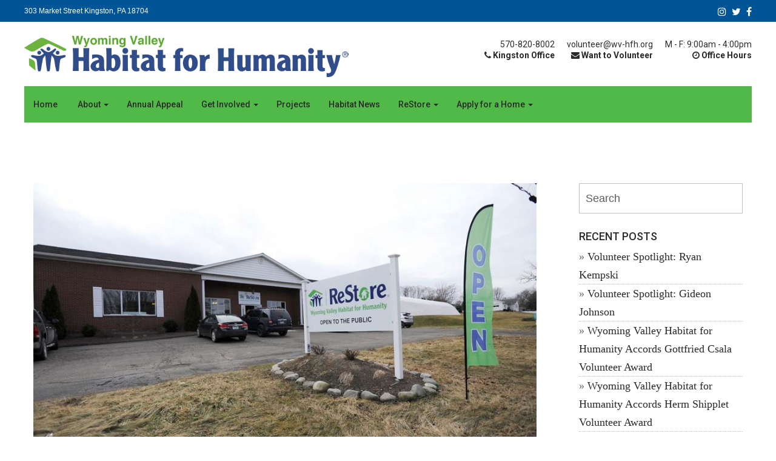

--- FILE ---
content_type: text/html; charset=UTF-8
request_url: https://www.wv-hfh.org/wyoming-valley-habitat-for-humanity-receives-5000-donation-from-motorworld-toyota-2/
body_size: 166361
content:
<!DOCTYPE html>
<!--[if lt IE 7 ]> <html class="ie ie6 ie-lt10 ie-lt9 ie-lt8 ie-lt7 no-js" lang="en-US"> <![endif]-->
<!--[if IE 7 ]>    <html class="ie ie7 ie-lt10 ie-lt9 ie-lt8 no-js" lang="en-US"> <![endif]-->
<!--[if IE 8 ]>    <html class="ie ie8 ie-lt10 ie-lt9 no-js" lang="en-US"> <![endif]-->
<!--[if IE 9 ]>    <html class="ie ie9 ie-lt10 no-js" lang="en-US"> <![endif]-->
<!--[if gt IE 9]><!--><html class="no-js" lang="en-US"><!--<![endif]-->
<!-- the "no-js" class is for Modernizr. --> 
<head>
<meta charset="UTF-8">
<meta name="viewport" content="width=device-width, initial-scale=1.0">
<link href="https://www.wv-hfh.org/wp-content/uploads/2017/02/HFH-People-Logo2.png" rel="icon">
<link href="https://www.wv-hfh.org/wp-content/uploads/2017/02/HFH-People-Logo2.png" rel="apple-touch-icon">

<link rel="pingback" href="https://www.wv-hfh.org/xmlrpc.php">

<title>The Wyoming Valley Habitat for Humanity ReStore moves to a new location! &#8211; Wyoming Valley Habitat for Humanity</title>
                        <script>
                            /* You can add more configuration options to webfontloader by previously defining the WebFontConfig with your options */
                            if ( typeof WebFontConfig === "undefined" ) {
                                WebFontConfig = new Object();
                            }
                            WebFontConfig['google'] = {families: ['Roboto:300,400,500,700']};

                            (function() {
                                var wf = document.createElement( 'script' );
                                wf.src = 'https://ajax.googleapis.com/ajax/libs/webfont/1.5.3/webfont.js';
                                wf.type = 'text/javascript';
                                wf.async = 'true';
                                var s = document.getElementsByTagName( 'script' )[0];
                                s.parentNode.insertBefore( wf, s );
                            })();
                        </script>
                        <meta name='robots' content='max-image-preview:large' />
<link rel='dns-prefetch' href='//fonts.googleapis.com' />
<link rel="alternate" type="application/rss+xml" title="Wyoming Valley Habitat for Humanity &raquo; Feed" href="https://www.wv-hfh.org/feed/" />
<link rel="alternate" type="application/rss+xml" title="Wyoming Valley Habitat for Humanity &raquo; Comments Feed" href="https://www.wv-hfh.org/comments/feed/" />
<link rel="alternate" title="oEmbed (JSON)" type="application/json+oembed" href="https://www.wv-hfh.org/wp-json/oembed/1.0/embed?url=https%3A%2F%2Fwww.wv-hfh.org%2Fwyoming-valley-habitat-for-humanity-receives-5000-donation-from-motorworld-toyota-2%2F" />
<link rel="alternate" title="oEmbed (XML)" type="text/xml+oembed" href="https://www.wv-hfh.org/wp-json/oembed/1.0/embed?url=https%3A%2F%2Fwww.wv-hfh.org%2Fwyoming-valley-habitat-for-humanity-receives-5000-donation-from-motorworld-toyota-2%2F&#038;format=xml" />
<style id='wp-img-auto-sizes-contain-inline-css' type='text/css'>
img:is([sizes=auto i],[sizes^="auto," i]){contain-intrinsic-size:3000px 1500px}
/*# sourceURL=wp-img-auto-sizes-contain-inline-css */
</style>
<style id='wp-emoji-styles-inline-css' type='text/css'>

	img.wp-smiley, img.emoji {
		display: inline !important;
		border: none !important;
		box-shadow: none !important;
		height: 1em !important;
		width: 1em !important;
		margin: 0 0.07em !important;
		vertical-align: -0.1em !important;
		background: none !important;
		padding: 0 !important;
	}
/*# sourceURL=wp-emoji-styles-inline-css */
</style>
<link rel='stylesheet' id='contact-form-7-css' href='https://www.wv-hfh.org/wp-content/plugins/contact-form-7/includes/css/styles.css?ver=6.1.1' type='text/css' media='all' />
<link rel='stylesheet' id='essential-grid-plugin-settings-css' href='https://www.wv-hfh.org/wp-content/plugins/essential-grid/public/assets/css/settings.css?ver=2.1.0.1' type='text/css' media='all' />
<link rel='stylesheet' id='tp-open-sans-css' href='https://fonts.googleapis.com/css?family=Open+Sans%3A300%2C400%2C600%2C700%2C800&#038;ver=6.9' type='text/css' media='all' />
<link rel='stylesheet' id='tp-raleway-css' href='https://fonts.googleapis.com/css?family=Raleway%3A100%2C200%2C300%2C400%2C500%2C600%2C700%2C800%2C900&#038;ver=6.9' type='text/css' media='all' />
<link rel='stylesheet' id='tp-droid-serif-css' href='https://fonts.googleapis.com/css?family=Droid+Serif%3A400%2C700&#038;ver=6.9' type='text/css' media='all' />
<link rel='stylesheet' id='theshop-essentials-style-css' href='https://www.wv-hfh.org/wp-content/plugins/hgr_essentials/css/hgr_essentials.css?ver=6.9' type='text/css' media='all' />
<link rel='stylesheet' id='hgr-infobar-css' href='https://www.wv-hfh.org/wp-content/plugins/hgr_info_bars/css/frontend.css?ver=6.9' type='text/css' media='all' />
<link rel='stylesheet' id='hgrmenu_frontend_style-css' href='https://www.wv-hfh.org/wp-content/plugins/hgr_megaheader/css/frontend.css?ver=6.9' type='text/css' media='all' />
<link rel='stylesheet' id='hgr-vc-fa-icons-css' href='https://www.wv-hfh.org/wp-content/plugins/hgr_vc_extender/includes/css/font-awesome.min.css?ver=6.9' type='text/css' media='all' />
<link rel='stylesheet' id='hgr-vc-outline-icons-css' href='https://www.wv-hfh.org/wp-content/plugins/hgr_vc_extender/includes/css/outline.min.css?ver=6.9' type='text/css' media='all' />
<link rel='stylesheet' id='hgr-vc-extender-style-css' href='https://www.wv-hfh.org/wp-content/plugins/hgr_vc_extender/includes/css/hgr-vc-extender-elements.min.css?ver=6.9' type='text/css' media='all' />
<link rel='stylesheet' id='google-fonts-css' href='https://fonts.googleapis.com/css?family=Lato%3A400%2C500%2C600%2C700%7CPoppins%3A400%2C500%2C600%2C700&#038;ver=2.3.9' type='text/css' media='all' />
<link rel='stylesheet' id='rs-plugin-settings-css' href='https://www.wv-hfh.org/wp-content/plugins/revslider/public/assets/css/rs6.css?ver=6.2.23' type='text/css' media='all' />
<style id='rs-plugin-settings-inline-css' type='text/css'>
#rs-demo-id {}
/*# sourceURL=rs-plugin-settings-inline-css */
</style>
<link rel='stylesheet' id='cast_icons-css' href='https://www.wv-hfh.org/wp-content/themes/cast/highgrade/css/icons.css?ver=6.9' type='text/css' media='all' />
<link rel='stylesheet' id='fontawesome-css' href='https://www.wv-hfh.org/wp-content/themes/cast/highgrade/css/font-awesome.min.css?ver=6.9' type='text/css' media='all' />
<link rel='stylesheet' id='cast_css_component-css' href='https://www.wv-hfh.org/wp-content/themes/cast/highgrade/css/component.css?ver=6.9' type='text/css' media='all' />
<link rel='stylesheet' id='venobox-css' href='https://www.wv-hfh.org/wp-content/themes/cast/highgrade/css/venobox.css?ver=6.9' type='text/css' media='all' />
<link rel='stylesheet' id='cast_style-css' href='https://www.wv-hfh.org/wp-content/themes/cast/style.css?ver=6.9' type='text/css' media='all' />
<link rel='stylesheet' id='js_composer_front-css' href='https://www.wv-hfh.org/wp-content/plugins/js_composer/assets/css/js_composer.min.css?ver=4.12.1' type='text/css' media='all' />
<link rel='stylesheet' id='custom-styles-css' href='https://www.wv-hfh.org/wp-content/themes/cast/custom-styles.css?ver=6.9' type='text/css' media='all' />
<style id='custom-styles-inline-css' type='text/css'>
#website_boxed{margin:auto;overflow:hidden;width:100vw;max-width:100%;}#hgr_top_navbar_container{position:fixed;}#main_navbar_container ul.dropdown-menu,#main_navbar_container_left ul.dropdown-menu{top:60px !important;}.noPaddingTopBottom{padding-top:0 !important;padding-bottom:0 !important;}#hgr_top_navbar_container .container{-webkit-transition:all .5s;-moz-transition:all .5s;-ms-transition:all .5s;-o-transition:all .5s;transition:all .5s;}img.responsiveLogo{max-width:100%;max-height:100%;vertical-align:unset !important;}.hgr_identity a{max-width:100%;max-height:100%;}.loader{font-size:5px;margin:auto;text-indent:-9999em;width:11em;height:11em;border-radius:50%;background:#51b948;background:-moz-linear-gradient(left,#51b948 10%,rgba(255,255,255,0) 42%);background:-webkit-linear-gradient(left,#51b948 10%,rgba(255,255,255,0) 42%);background:-o-linear-gradient(left,#51b948 10%,rgba(255,255,255,0) 42%);background:-ms-linear-gradient(left,#51b948 10%,rgba(255,255,255,0) 42%);background:linear-gradient(to right,#51b948 10%,rgba(255,255,255,0) 42%);position:relative;-webkit-animation:load3 1.4s infinite linear;animation:load3 1.4s infinite linear;-webkit-transform:translateZ(0);-ms-transform:translateZ(0);transform:translateZ(0);}.loader:before{width:50%;height:50%;background:#51b948;border-radius:100% 0 0 0;position:absolute;top:0;left:0;content:&#039;&#039;;}a.link-curtain::before{border-top:2px solid rgba(81,185,72,0.3);}a.link-curtain::after{background:rgba(81,185,72,0.1);}#hgr_top_navbar_container .dropdown-menu li a:hover{background-color:rgba(81,185,72,0.1);}#fixed_navbar .dropdown-menu li a:hover{background-color:rgba(255,255,255,0.15);}#hgr_top_navbar_container .dropdown-menu{border-top:2px solid #51b948 !important;}#fixed_navbar .dropdown-menu{border-top:2px solid #fff !important;}.page-template-page-leftsidebar .vc_col-sm-3 ul li,.page-template-page-rightsidebar .vc_col-sm-3 ul li,.page-template-page-leftsidebar .vc_col-sm-3 ul.children li,.page-template-page-rightsidebar .vc_col-sm-3 ul.children li,.shop_widget ul li{border-left:solid 6px rgba(81,185,72,0.3);}.page-template-page-leftsidebar .vc_col-sm-3  ul li:hover,.page-template-page-rightsidebar .vc_col-sm-3 ul li:hover,.shop_widget ul li:hover{border-left:solid 6px #51b948;background-color:rgba(81,185,72,0.05);}.page-template-page-leftsidebar #wp-calendar caption,.page-template-page-rightsidebar #wp-calendar caption{color:#51b948;}.page-template-page-leftsidebar #wp-calendar thead,.page-template-page-rightsidebar #wp-calendar thead{background:rgba(81,185,72,0.05);}.page-template-page-leftsidebar #wp-calendar tbody td:hover,.page-template-page-rightsidebar #wp-calendar tbody td:hover{background:rgba(81,185,72,0.08);}.price_slider_wrapper .ui-slider-horizontal{background-color:rgba(81,185,72,0.2);}.price_slider_wrapper .ui-slider .ui-slider-range,.price_slider_wrapper .ui-slider .ui-slider-handle{background:#51b948;}.woocommerce #respond input#submit,.woocommerce a.button,.woocommerce button.button,.woocommerce input.button{background-color:#51b948 !important;}.woocommerce #respond input#submit:hover,.woocommerce a.button:hover,.woocommerce button.button:hover,.woocommerce input.button:hover{background-color:rgba(81,185,72,0.5) !important;}.woocommerce ul.products li.product,.woocommerce-page ul.products li.product{width:31.05% !important;}.wpcf7 input[type=text],.wpcf7 input[type=email],.wpcf7 textarea,.wpcf7 input[type=submit]{border-radius:3px;}.qcv_button_cart{background-color:#d8d8d8;}.qcv_button_cart:hover{background-color:#c4c4c4;}.qcv_button_checkout{background-color:#ffc31d;}.qcv_button_checkout:hover{background-color:#e5af19;}#comments-form input[type=submit],#commentform input[type=submit]{background-color:#2a2a2a;}#comments-form input[type=submit]:hover,#commentform input[type=submit]:hover{background-color:#005596;}.back-to-top{width:30px;height:30px;line-height:30px;}@media (max-width: 479px){.fixed_menu,.main_navbar_container{display:none;}.container,#container{max-width:300px;}.container:before,.container:after,#container:before,#container:after{content:&quot; &quot;;display:table;}.container:after,#container:after{clear:both;}.megamenu{width:300px;}.standAlonePage .page_title_container .container{margin-top:60px;}#main_navbar_container,#main_navbar_container_left,.hgr_woo_minicart{display:none;}.central_logo .hgr_identity{float:left;margin:0;text-align:left;}#website_boxed:before,#website_boxed:after{content:&quot; &quot;;display:table;}#website_boxed:after{clear:both;}#website_boxed{width:100vw;max-width:100%;}#qcv_handle{position:absolute;top:22px;right:70px;}#fssearch_container #searchform input[type=text]{font-size:50px !important;height:100px !important;}#hgr_mc_name,#hgr_mc_lastname,#hgr_mc_email,.hgr_mc_btn{width:100% !important;margin-bottom:10px !important;}.woocommerce .product span.onsale{top:10px !important;right:10px !important;left:auto !important;}.hgr_main_image{float:none;width:300px;margin-bottom:20px;}.hgr_product_thumbnails{width:300px;max-height:240px;float:none;overflow:hidden;}.hgr_product_thumbnails a{margin-right:10px;}.hgr_product_thumbnails a:last-child{margin-right:0;}.hgr_product_thumbnails img{max-width:90px !important;height:auto;}.woocommerce-page div.product div.summary{width:300px;height:auto;margin-right:auto;margin-left:auto;}.woocommerce-page div.product div.summary p{text-align:justify;}.woocommerce-page div.product .product_title{text-align:center;}.woocommerce div.product .woocommerce-product-rating{float:right;}.woocommerce div.product form.cart .button{margin-top:0 !important;}.woocommerce div.product .product_meta .posted_in{padding:0 !important;}#tab-description{text-align:justify;}.woocommerce #respond input#submit{width:100%;}.woocommerce p.stars{font-size:0.9em;}.woocommerce p.stars span{display:block;text-align:center;}.woocommerce .related ul.products li.product,.woocommerce .related ul li.product{width:48% !important;}.woocommerce .related ul.products li.product a,.woocommerce-page .related ul.products li.product a{left:35%;bottom:125px;}.woocommerce a.button,.woocommerce-page a.button{margin-top:0px !important;left:10px !important;top:10px !important;}}@media (min-width: 480px) and (max-width: 639px){.fixed_menu,.main_navbar_container{display:none;}.container,#container{max-width:440px;}.container:before,.container:after,#container:before,#container:after{content:&quot; &quot;;display:table;}.container:after,#container:after{clear:both;}.megamenu{width:440px;}#website_boxed:before,#website_boxed:after{content:&quot; &quot;;display:table;}#website_boxed:after{clear:both;}#main_navbar_container,#main_navbar_container_left,.hgr_woo_minicart{display:none;}.central_logo .hgr_identity{float:left;margin:0;text-align:left;}#website_boxed{width:100vw;max-width:100%;}#qcv_handle{position:absolute;top:22px;right:70px;}#fssearch_container #searchform input[type=text]{font-size:50px !important;height:100px !important;}#hgr_mc_name,#hgr_mc_lastname,#hgr_mc_email,.hgr_mc_btn{width:100% !important;margin-bottom:10px !important;}.woocommerce .product span.onsale{top:10px !important;right:10px !important;left:auto !important;}.hgr_main_image{float:right;width:360px;margin-bottom:20px;}.hgr_product_thumbnails{width:70px;max-height:240px;float:left;overflow:hidden;}.hgr_product_thumbnails a{margin-right:10px;}.hgr_product_thumbnails a:last-child{margin-right:0;}.hgr_product_thumbnails img{max-width:70px !important;height:auto;}.woocommerce-page div.product div.summary{width:440px !important;height:auto;float:left !important;}.woocommerce-page div.product div.summary p{text-align:justify;}.woocommerce-page div.product .product_title{text-align:center;}.woocommerce div.product .woocommerce-product-rating{float:right;}.woocommerce div.product form.cart .button{margin-top:0 !important;}.woocommerce div.product .product_meta .posted_in{padding:0 !important;}#tab-description{text-align:justify;}.woocommerce #respond input#submit{width:100%;}.woocommerce p.stars{font-size:0.9em;}.woocommerce p.stars span{display:block;text-align:center;}.woocommerce .related ul.products li.product,.woocommerce .related ul li.product,.woocommerce .related li.product:nth-child(2n){width:32% !important;clear:none !important;margin-left:2px;margin-right:2px;text-align:center;float:left !important;}.woocommerce .related ul.products li.product a,.woocommerce-page .related ul.products li.product a{left:37%;top:-12px;}.woocommerce a.button,.woocommerce-page a.button{margin-top:0px !important;left:10px !important;top:10px !important;}}@media (min-width: 640px) and (max-width: 767px){.fixed_menu,.main_navbar_container{display:none;}.container,#container{max-width:600px;}.container:before,.container:after,#container:before,#container:after{content:&quot; &quot;;display:table;}.container:after,#container:after{clear:both;}.megamenu{width:600px;}#website_boxed:before,#website_boxed:after{content:&quot; &quot;;display:table;}#website_boxed:after{clear:both;}#main_navbar_container,#main_navbar_container_left,.hgr_woo_minicart,.fixed_menu{display:none;}.central_logo .hgr_identity{float:left;margin:0;text-align:left;}#website_boxed{width:100vw;max-width:100%;}.initialHeaderSize{height:150px;}.finalHeaderSize{height:100px !important;}#fssearch_container #searchform input[type=text]{font-size:50px !important;height:100px !important;}.woocommerce .product span.onsale{top:10px !important;right:10px !important;left:auto !important;}.hgr_main_image{float:right;width:470px;margin-bottom:20px;}.hgr_product_thumbnails{width:120px;max-height:460px;float:left;overflow:hidden;}.hgr_product_thumbnails a{margin-right:10px;}.hgr_product_thumbnails a:last-child{margin-right:0;}.hgr_product_thumbnails img{max-width:120px !important;height:auto;}.woocommerce-page div.product div.summary{width:600px !important;height:auto;float:left !important;}.woocommerce-page div.product div.summary p{text-align:justify;}.woocommerce-page div.product .product_title{text-align:left;}.woocommerce div.product .woocommerce-product-rating{float:right;}div.quantity_select{width:70px !important;background-position:50px !important;}.woocommerce select.qty{width:280px !important;}.woocommerce form.cart select.qty{width:85px !important;}.woocommerce div.product form.cart .button{margin-top:0 !important;width:50% !important;}.woocommerce div.product .product_meta .posted_in{padding:0 !important;}#tab-description{text-align:justify;}.woocommerce #respond input#submit{width:100%;}.woocommerce p.stars{font-size:0.9em;}.woocommerce p.stars span{display:block;text-align:center;}.woocommerce .related ul.products li.product,.woocommerce .related ul li.product{width:32% !important;clear:none !important;margin-left:2px;margin-right:2px;text-align:center;float:left !important;}.woocommerce .related ul.products li.product a,.woocommerce-page .related ul.products li.product a{left:37%;top:-12px;}.woocommerce a.button,.woocommerce-page a.button{margin-top:0px !important;left:10px !important;top:10px !important;}}@media (min-width: 768px) and (max-width: 979px){.standAlonePage .page_title_container .container{margin-top:60px;}.container,#container{max-width:720px;}.megamenu{width:720px;}ul.primary_menu{margin-top:0;}#main_navbar_container,#main_navbar_container_left,.hgr_woo_minicart,.fixed_menu{display:none;}.central_logo .hgr_identity{float:left;margin:0;text-align:left;}#website_boxed{width:100vw;max-width:100%;}.initialHeaderSize{height:150px;}.finalHeaderSize{height:100px !important;}.woocommerce .product span.onsale{top:10px !important;right:10px !important;left:auto !important;}.hgr_main_image{float:right;width:500px;margin-bottom:20px;}.hgr_product_thumbnails{width:200px;max-height:500px;float:left;overflow:hidden;}.hgr_product_thumbnails a{margin-right:10px;}.hgr_product_thumbnails a:last-child{margin-right:0;}.hgr_product_thumbnails img{max-width:200px !important;height:auto;}.woocommerce-page div.product div.summary{width:700px !important;height:auto;float:left !important;}.woocommerce-page div.product div.summary p{text-align:justify;}.woocommerce-page div.product .product_title{text-align:left;}.woocommerce div.product .woocommerce-product-rating{float:right;}div.quantity_select{width:70px !important;background-position:50px !important;}.woocommerce select.qty{width:280px !important;}.woocommerce form.cart select.qty{width:85px !important;}.woocommerce div.product form.cart .button{margin-top:0 !important;width:50% !important;}.woocommerce div.product .product_meta .posted_in{padding:0 !important;}#tab-description{text-align:justify;}.woocommerce #respond input#submit{width:100%;}.woocommerce p.stars{font-size:0.9em;}.woocommerce p.stars span{display:block;text-align:center;}.woocommerce .related ul.products li.product,.woocommerce .related ul li.product{width:32% !important;clear:none !important;margin-left:2px;margin-right:2px;text-align:center;float:left !important;}.woocommerce .related ul.products li.product a,.woocommerce-page .related ul.products li.product a{left:37%;top:-12px;}.woocommerce a.button,.woocommerce-page a.button{margin-top:0px !important;left:10px !important;top:10px !important;}}@media (min-width: 980px) and (max-width: 1279px){.container,#container{max-width:920px;}.megamenu{width:920px;}ul.primary_menu{line-height:0;}ul.sub-menu{line-height:24px;top:-1;}#main_navbar_container,#main_navbar_container_left,.hgr_woo_minicart,.fixed_menu{display:none;}.central_logo .hgr_identity{float:left;margin:0;text-align:left;}#website_boxed{width:100vw;max-width:100%;}.initialHeaderSize{height:150px;}.finalHeaderSize{height:100px !important;}.woocommerce .product span.onsale{top:10px !important;right:10px !important;left:auto !important;}.hgr_main_image{float:right;width:700px;margin-bottom:20px;}.hgr_product_thumbnails{width:200px;float:left;overflow:hidden;}.hgr_product_thumbnails a{margin-right:10px;}.hgr_product_thumbnails a:last-child{margin-right:0;}.hgr_product_thumbnails img{max-width:200px !important;height:auto;}.woocommerce-page div.product div.summary{width:920px !important;height:auto;float:left !important;}.woocommerce-page div.product div.summary p{text-align:justify;}.woocommerce-page div.product .product_title{text-align:left;}.woocommerce div.product .woocommerce-product-rating{float:right;}div.quantity_select{width:70px !important;background-position:50px !important;}.woocommerce select.qty{width:280px !important;}.woocommerce form.cart select.qty{width:70px !important;}.woocommerce div.product form.cart .button{margin-top:0 !important;width:150px !important;float:none;}.woocommerce div.product .product_meta .posted_in{padding:0 !important;}#tab-description{text-align:justify;}.woocommerce #respond input#submit{width:50%;float:right;}.woocommerce p.stars{font-size:0.9em;}.woocommerce p.stars span{display:block;}.woocommerce .related ul.products li.product,.woocommerce .related ul li.product{width:24% !important;clear:none !important;margin-left:2px;margin-right:2px;text-align:center;float:left !important;}.woocommerce .related ul.products li.product a,.woocommerce-page .related ul.products li.product a{left:39%;bottom:125px;}.woocommerce a.button,.woocommerce-page a.button{margin-top:0px !important;left:10px !important;top:10px !important;}}@media (min-width: 1280px){.container,#container{max-width:1200px;}.cd-primary-nav-trigger,#mainNavUl{display:none;}.megamenu{width:1200px;}ul.primary_menu{line-height:0;}ul.sub-menu{line-height:24px;top:-1;}#website_boxed{width:100vw;max-width:100%;}.initialHeaderSize{height:150px;}.finalHeaderSize{height:100px !important;}.isDesktop.notMobile #hgr_top_navbar_container{-moz-transform:translateY(-100%);-o-transform:translateY(-100%);-ms-transform:translateY(-100%);-webkit-transform:translateY(-100%);transform:translateY(-100%);}.isDesktop.notMobile #hgr_top_navbar_container.headerappear{-moz-transform:translateY(0);-o-transform:translateY(0);-ms-transform:translateY(0);-webkit-transform:translateY(0);transform:translateY(0);-webkit-transition:transform .33s ease-in-out;-moz-transition:transform .33s ease-in-out;transition:transform .33s ease-in-out;}.isDesktop.notMobile #hgr_top_navbar_container.headerhidden{-moz-transform:translateY(-100%);-o-transform:translateY(-100%);-ms-transform:translateY(-100%);-webkit-transform:translateY(-100%);transform:translateY(-100%);-webkit-transition:transform .33s ease-in-out;-moz-transition:transform .33s ease-in-out;transition:transform .33s ease-in-out;}.hgr_product_images{width:960px;height:800px;float:left;}.hgr_product_summary{width:700px;height:800px;float:right;}.hgr_main_image{float:left;width:600px;}.hgr_main_image.has_thumbnails{width:480px;}.hgr_product_thumbnails{width:100px;margin-right:20px;max-height:800px;float:left;overflow:hidden;}.woocommerce .product span.onsale{top:10px !important;right:10px !important;left:auto !important;}div.quantity_select{width:70px !important;background-position:50px !important;}.woocommerce select.qty{width:280px !important;}.woocommerce form.cart select.qty{width:85px !important;}.woocommerce div.product form.cart .button{margin-top:0 !important;width:150px !important;float:none;}.woocommerce .related ul.products li.product,.woocommerce .related ul li.product{width:24% !important;clear:none !important;margin-left:2px;margin-right:2px;text-align:center;float:left !important;}.woocommerce .related ul.products li.product a,.woocommerce-page .related ul.products li.product a{left:39%;bottom:125px;}.woocommerce a.button,.woocommerce-page a.button{margin-top:0px !important;left:10px !important;top:10px !important;}}
.vc_custom_1459161632357{margin-bottom: 0px !important;border-top-width: 2px !important;padding-right: 10px !important;padding-bottom: 0px !important;padding-left: 10px !important;background-color: #ffffff !important;border-top-color: #ffc31d !important;border-top-style: solid !important;}.vc_custom_1459161680674{margin-bottom: 0px !important;border-right-width: 1px !important;padding-bottom: 0px !important;border-right-color: #eaeaea !important;border-right-style: solid !important;}.vc_custom_1459161691689{margin-bottom: 0px !important;border-right-width: 1px !important;padding-bottom: 0px !important;border-right-color: #eaeaea !important;border-right-style: solid !important;}.vc_custom_1459161698718{margin-bottom: 0px !important;border-right-width: 1px !important;padding-bottom: 0px !important;border-right-color: #eaeaea !important;border-right-style: solid !important;}.vc_custom_1455012286769{margin-bottom: 0px !important;padding-bottom: 0px !important;}.vc_custom_1458137925753{margin-top: -15px !important;}.vc_custom_1459161665746{margin-top: -20px !important;}.vc_custom_1459161583153{margin-top: -30px !important;}.vc_custom_1459161670630{margin-top: -30px !important;}.vc_custom_1455009571526{margin-top: -30px !important;}.vc_custom_1455009979607{margin-top: -30px !important;}.vc_custom_1455011330406{margin-top: -30px !important;}.vc_custom_1455010279156{margin-top: -30px !important;}.vc_custom_1458137931806{margin-top: -15px !important;}.vc_custom_1455010301215{margin-top: -20px !important;}.vc_custom_1455010333987{margin-top: -30px !important;}.vc_custom_1455010481839{margin-top: -30px !important;}.vc_custom_1455010556291{margin-top: -30px !important;}.vc_custom_1455010706426{margin-top: -30px !important;}.vc_custom_1455010729343{margin-top: -30px !important;}.vc_custom_1455010749299{margin-top: -30px !important;}.vc_custom_1458137936575{margin-top: -15px !important;}.vc_custom_1455010843292{margin-top: -20px !important;}.vc_custom_1455010863236{margin-top: -30px !important;}.vc_custom_1455010883259{margin-top: -30px !important;}.vc_custom_1455010967416{margin-top: -30px !important;}.vc_custom_1455010999795{margin-top: -30px !important;}.vc_custom_1455011064509{margin-top: -30px !important;}.vc_custom_1455011091828{margin-top: -30px !important;}.vc_custom_1458137941898{margin-top: -15px !important;}.vc_custom_1455011710671{margin-top: -20px !important;}.vc_custom_1455012192263{margin-top: -30px !important;}.vc_custom_1455012638420{margin-top: -30px !important;}.vc_custom_1455012453021{margin-top: -30px !important;}.vc_custom_1455012395432{margin-top: -30px !important;}.vc_custom_1455012371706{margin-top: -30px !important;}.vc_custom_1459164996153{margin-top: -30px !important;}.vc_custom_1457953161531{margin-top: -30px !important;}.vc_custom_1457954612713{margin-top: -20px !important;}.vc_custom_1457953161531{margin-top: -30px !important;}.vc_custom_1457954659871{margin-top: -20px !important;}.vc_custom_1457955363624{padding-top: 2px !important;}.vc_custom_1457955412052{margin-top: -30px !important;}.vc_custom_1457955780257{margin-top: -20px !important;}.vc_custom_1457955868275{margin-top: -15px !important;}.vc_custom_1457014061670{padding-top: 50px !important;}.vc_custom_1457013493040{padding-top: 0px !important;padding-right: 0px !important;padding-bottom: 0px !important;padding-left: 0px !important;}.vc_custom_1457013497991{padding-top: 0px !important;padding-right: 0px !important;padding-bottom: 0px !important;padding-left: 0px !important;}.vc_custom_1457013503638{padding-top: 0px !important;padding-right: 0px !important;padding-bottom: 0px !important;padding-left: 0px !important;}.vc_custom_1457013463407{border-right-width: 2px !important;border-bottom-width: 2px !important;border-left-width: 2px !important;padding-right: 15px !important;padding-left: 15px !important;border-left-color: #f2f2f2 !important;border-left-style: solid !important;border-right-color: #f2f2f2 !important;border-right-style: solid !important;border-bottom-color: #f2f2f2 !important;border-bottom-style: solid !important;}.vc_custom_1457012818693{margin-top: -10px !important;}.vc_custom_1457012813215{margin-top: -20px !important;}.vc_custom_1457012879513{margin-top: -20px !important;}.vc_custom_1457013463407{border-right-width: 2px !important;border-bottom-width: 2px !important;border-left-width: 2px !important;padding-right: 15px !important;padding-left: 15px !important;border-left-color: #f2f2f2 !important;border-left-style: solid !important;border-right-color: #f2f2f2 !important;border-right-style: solid !important;border-bottom-color: #f2f2f2 !important;border-bottom-style: solid !important;}.vc_custom_1457014893618{margin-top: -10px !important;}.vc_custom_1457012813215{margin-top: -20px !important;}.vc_custom_1457012879513{margin-top: -20px !important;}.vc_custom_1457013463407{border-right-width: 2px !important;border-bottom-width: 2px !important;border-left-width: 2px !important;padding-right: 15px !important;padding-left: 15px !important;border-left-color: #f2f2f2 !important;border-left-style: solid !important;border-right-color: #f2f2f2 !important;border-right-style: solid !important;border-bottom-color: #f2f2f2 !important;border-bottom-style: solid !important;}.vc_custom_1457014791992{margin-top: -10px !important;}.vc_custom_1457012813215{margin-top: -20px !important;}.vc_custom_1457012879513{margin-top: -20px !important;}.vc_custom_1457013493040{padding-top: 0px !important;padding-right: 0px !important;padding-bottom: 0px !important;padding-left: 0px !important;}.vc_custom_1457013497991{padding-top: 0px !important;padding-right: 0px !important;padding-bottom: 0px !important;padding-left: 0px !important;}.vc_custom_1457013503638{padding-top: 0px !important;padding-right: 0px !important;padding-bottom: 0px !important;padding-left: 0px !important;}.vc_custom_1457013463407{border-right-width: 2px !important;border-bottom-width: 2px !important;border-left-width: 2px !important;padding-right: 15px !important;padding-left: 15px !important;border-left-color: #f2f2f2 !important;border-left-style: solid !important;border-right-color: #f2f2f2 !important;border-right-style: solid !important;border-bottom-color: #f2f2f2 !important;border-bottom-style: solid !important;}.vc_custom_1457014809553{margin-top: -10px !important;}.vc_custom_1457012813215{margin-top: -20px !important;}.vc_custom_1457012879513{margin-top: -20px !important;}.vc_custom_1457013463407{border-right-width: 2px !important;border-bottom-width: 2px !important;border-left-width: 2px !important;padding-right: 15px !important;padding-left: 15px !important;border-left-color: #f2f2f2 !important;border-left-style: solid !important;border-right-color: #f2f2f2 !important;border-right-style: solid !important;border-bottom-color: #f2f2f2 !important;border-bottom-style: solid !important;}.vc_custom_1457014836831{margin-top: -10px !important;}.vc_custom_1457012813215{margin-top: -20px !important;}.vc_custom_1457012879513{margin-top: -20px !important;}.vc_custom_1457013463407{border-right-width: 2px !important;border-bottom-width: 2px !important;border-left-width: 2px !important;padding-right: 15px !important;padding-left: 15px !important;border-left-color: #f2f2f2 !important;border-left-style: solid !important;border-right-color: #f2f2f2 !important;border-right-style: solid !important;border-bottom-color: #f2f2f2 !important;border-bottom-style: solid !important;}.vc_custom_1457014863565{margin-top: -10px !important;}.vc_custom_1457012813215{margin-top: -20px !important;}.vc_custom_1457012879513{margin-top: -20px !important;}.vc_custom_1457013493040{padding-top: 0px !important;padding-right: 0px !important;padding-bottom: 0px !important;padding-left: 0px !important;}.vc_custom_1457013497991{padding-top: 0px !important;padding-right: 0px !important;padding-bottom: 0px !important;padding-left: 0px !important;}.vc_custom_1457013503638{padding-top: 0px !important;padding-right: 0px !important;padding-bottom: 0px !important;padding-left: 0px !important;}.vc_custom_1457013463407{border-right-width: 2px !important;border-bottom-width: 2px !important;border-left-width: 2px !important;padding-right: 15px !important;padding-left: 15px !important;border-left-color: #f2f2f2 !important;border-left-style: solid !important;border-right-color: #f2f2f2 !important;border-right-style: solid !important;border-bottom-color: #f2f2f2 !important;border-bottom-style: solid !important;}.vc_custom_1457014871388{margin-top: -10px !important;}.vc_custom_1457012813215{margin-top: -20px !important;}.vc_custom_1457012879513{margin-top: -20px !important;}.vc_custom_1457013463407{border-right-width: 2px !important;border-bottom-width: 2px !important;border-left-width: 2px !important;padding-right: 15px !important;padding-left: 15px !important;border-left-color: #f2f2f2 !important;border-left-style: solid !important;border-right-color: #f2f2f2 !important;border-right-style: solid !important;border-bottom-color: #f2f2f2 !important;border-bottom-style: solid !important;}.vc_custom_1457014881577{margin-top: -10px !important;}.vc_custom_1457012813215{margin-top: -20px !important;}.vc_custom_1457012879513{margin-top: -20px !important;}.vc_custom_1457013463407{border-right-width: 2px !important;border-bottom-width: 2px !important;border-left-width: 2px !important;padding-right: 15px !important;padding-left: 15px !important;border-left-color: #f2f2f2 !important;border-left-style: solid !important;border-right-color: #f2f2f2 !important;border-right-style: solid !important;border-bottom-color: #f2f2f2 !important;border-bottom-style: solid !important;}.vc_custom_1457014887381{margin-top: -10px !important;}.vc_custom_1457012813215{margin-top: -20px !important;}.vc_custom_1457012879513{margin-top: -20px !important;}.vc_custom_1457014121151{margin-top: -30px !important;}.vc_custom_1457014678308{padding-top: 3px !important;padding-right: 0px !important;padding-left: 0px !important;}.vc_custom_1457014740848{padding-top: 10px !important;padding-right: 0px !important;padding-left: 0px !important;}.vc_custom_1457014303300{padding-right: 0px !important;padding-left: 0px !important;}.vc_custom_1457014469834{padding-right: 0px !important;padding-left: 0px !important;}.vc_custom_1457015060631{margin-top: -20px !important;}.vc_custom_1457014443623{margin-top: -30px !important;}.vc_custom_1457014411445{margin-top: -20px !important;}.vc_custom_1457014448035{margin-top: -30px !important;}.vc_custom_1457014303300{padding-right: 0px !important;padding-left: 0px !important;}.vc_custom_1457014474142{padding-right: 0px !important;padding-left: 0px !important;}.vc_custom_1457015080621{margin-top: -20px !important;}.vc_custom_1457014443623{margin-top: -30px !important;}.vc_custom_1457015094123{margin-top: -20px !important;}.vc_custom_1457014448035{margin-top: -30px !important;}.vc_custom_1457014121151{margin-top: -30px !important;}.vc_custom_1457006476042{margin-top: -3px !important;}.vc_custom_1457006406243{margin-top: -30px !important;}.vc_custom_1457006423243{margin-top: -25px !important;}.vc_custom_1457006675019{margin-top: -3px !important;}.vc_custom_1457006406243{margin-top: -30px !important;}.vc_custom_1457007021133{margin-top: -25px !important;}.vc_custom_1457006681166{margin-top: -3px !important;}.vc_custom_1457006406243{margin-top: -30px !important;}.vc_custom_1457007042384{margin-top: -25px !important;}.vc_custom_1457006688008{margin-top: -3px !important;}.vc_custom_1457006406243{margin-top: -30px !important;}.vc_custom_1457007169207{margin-top: -25px !important;}.vc_custom_1457006714680{margin-top: -3px !important;}.vc_custom_1457006406243{margin-top: -30px !important;}.vc_custom_1457007071285{margin-top: -25px !important;}.vc_custom_1457006739937{margin-top: -3px !important;}.vc_custom_1457006406243{margin-top: -30px !important;}.vc_custom_1457007081423{margin-top: -25px !important;}.vc_custom_1457006749971{margin-top: -3px !important;}.vc_custom_1457006406243{margin-top: -30px !important;}.vc_custom_1457007144759{margin-top: -25px !important;}.vc_custom_1457006768174{margin-top: -3px !important;}.vc_custom_1457006406243{margin-top: -30px !important;}.vc_custom_1457007102188{margin-top: -25px !important;}.vc_custom_1457006787141{margin-top: -3px !important;}.vc_custom_1457006406243{margin-top: -30px !important;}.vc_custom_1457007115229{margin-top: -25px !important;}.vc_custom_1457006801968{margin-top: -3px !important;}.vc_custom_1457006406243{margin-top: -30px !important;}.vc_custom_1457007125027{margin-top: -25px !important;}.vc_custom_1489619089485{padding-top: 25px !important;}.vc_custom_1618869628493{margin-top: -30px !important;}.vc_custom_1618869594874{padding-top: 2% !important;padding-bottom: 2% !important;}.vc_custom_1489618017301{margin-top: -30px !important;}.vc_custom_1489618728665{margin-top: -30px !important;}.vc_custom_1489618359495{margin-top: -30px !important;}.vc_custom_1527797484378{margin-top: -30px !important;}.vc_custom_1489618088493{margin-top: -30px !important;}.vc_custom_1489618728665{margin-top: -30px !important;}.vc_custom_1489618728665{margin-top: -30px !important;}.vc_custom_1644002605904{margin-top: -30px !important;}.vc_custom_1757965592944{background-color: #51b948 !important;}.vc_custom_1456227687111{background-color: #ffc31d !important;}.vc_custom_1501518429339{padding-top: 40px !important;padding-bottom: 40px !important;}.vc_custom_1501518429339{padding-top: 40px !important;padding-bottom: 40px !important;}.vc_custom_1501518429339{padding-top: 40px !important;padding-bottom: 40px !important;}.vc_custom_1488266268674{padding-top: 100px !important;padding-bottom: 100px !important;}.vc_custom_1488271461989{padding-top: 300px !important;padding-right: 40px !important;padding-left: 40px !important;background-image: url(https://www.wv-hfh.org/wp-content/uploads/2016/02/hfh-framing-work.png?id=2189) !important;background-position: center !important;background-repeat: no-repeat !important;background-size: cover !important;}.vc_custom_1488272150023{padding-top: 300px !important;padding-right: 40px !important;padding-left: 40px !important;background-image: url(https://www.wv-hfh.org/wp-content/uploads/2016/02/volunteer-homepage.jpg?id=2193) !important;background-position: center !important;background-repeat: no-repeat !important;background-size: cover !important;}.vc_custom_1488271504863{padding-top: 300px !important;padding-right: 40px !important;padding-left: 40px !important;background-image: url(https://www.wv-hfh.org/wp-content/uploads/2016/02/lumber-donation.jpg?id=2190) !important;background-position: center !important;background-repeat: no-repeat !important;background-size: cover !important;}.vc_custom_1501007296757{padding-top: 300px !important;padding-right: 40px !important;padding-left: 40px !important;background-image: url(https://www.wv-hfh.org/wp-content/uploads/2016/02/habitat_restore.png?id=2336) !important;background-position: center !important;background-repeat: no-repeat !important;background-size: cover !important;}.vc_custom_1488272934515{padding-top: 300px !important;padding-right: 40px !important;padding-left: 40px !important;background-image: url(https://www.wv-hfh.org/wp-content/uploads/2016/02/typing-homepage.jpg?id=2192) !important;background-position: center !important;background-repeat: no-repeat !important;background-size: cover !important;}.vc_custom_1488263371330{padding-bottom: 75px !important;}.vc_custom_1456745558573{margin-top: 0px !important;padding-top: 0px !important;}.vc_custom_1564509510842{margin-top: 0px !important;margin-bottom: 0px !important;padding-top: 0px !important;padding-bottom: 0px !important;}.vc_custom_1456758733162{padding-top: 20px !important;padding-right: 20px !important;padding-bottom: 20px !important;padding-left: 20px !important;}.vc_custom_1488260196064{margin-top: -30px !important;}.vc_custom_1456744499400{margin-top: 0px !important;padding-top: 0px !important;}.vc_custom_1456758727671{padding-top: 20px !important;padding-right: 20px !important;padding-bottom: 20px !important;padding-left: 20px !important;}.vc_custom_1488259214716{margin-top: -30px !important;}.vc_custom_1564511881490{margin-top: 0px !important;margin-bottom: 0px !important;padding-top: 0px !important;padding-bottom: 0px !important;}.vc_custom_1456745558573{margin-top: 0px !important;padding-top: 0px !important;}.vc_custom_1564511412253{margin-top: 0px !important;margin-bottom: 0px !important;padding-top: 0px !important;padding-bottom: 0px !important;}.vc_custom_1456758733162{padding-top: 20px !important;padding-right: 20px !important;padding-bottom: 20px !important;padding-left: 20px !important;}.vc_custom_1488260196064{margin-top: -30px !important;}.vc_custom_1456744499400{margin-top: 0px !important;padding-top: 0px !important;}.vc_custom_1456758727671{padding-top: 20px !important;padding-right: 20px !important;padding-bottom: 20px !important;padding-left: 20px !important;}.vc_custom_1488259214716{margin-top: -30px !important;}.vc_custom_1564511526263{margin-top: 0px !important;margin-bottom: 0px !important;padding-top: 0px !important;padding-bottom: 0px !important;}.vc_custom_1456745558573{margin-top: 0px !important;padding-top: 0px !important;}.vc_custom_1564511637679{margin-top: 0px !important;margin-bottom: 0px !important;padding-top: 0px !important;padding-bottom: 0px !important;}.vc_custom_1456758733162{padding-top: 20px !important;padding-right: 20px !important;padding-bottom: 20px !important;padding-left: 20px !important;}.vc_custom_1488260196064{margin-top: -30px !important;}.vc_custom_1456744499400{margin-top: 0px !important;padding-top: 0px !important;}.vc_custom_1456758727671{padding-top: 20px !important;padding-right: 20px !important;padding-bottom: 20px !important;padding-left: 20px !important;}.vc_custom_1488259214716{margin-top: -30px !important;}.vc_custom_1564511780150{margin-top: 0px !important;margin-bottom: 0px !important;padding-top: 0px !important;padding-bottom: 0px !important;}.vc_custom_1488263547478{margin-top: -30px !important;}.vc_custom_1686259057759{padding-top: 20px !important;}.vc_custom_1540240958195{padding-top: 100px !important;}.vc_custom_1540241824669{padding-top: 45px !important;padding-bottom: 45px !important;}.vc_custom_1456321308965{padding-bottom: 100px !important;background-color: #f2f2f2 !important;}.vc_custom_1456319984361{margin-top: -30px !important;}.vc_custom_1456319984361{margin-top: -30px !important;}.vc_custom_1455791906305{padding-top: 100px !important;}.vc_custom_1455791911973{padding-top: 50px !important;padding-bottom: 50px !important;}.vc_custom_1455795411947{padding-top: 30px !important;padding-bottom: 50px !important;}.vc_custom_1455801861468{padding-top: 50px !important;padding-bottom: 80px !important;background-color: #f2f2f2 !important;}.vc_custom_1455884901600{padding-top: 50px !important;}.vc_custom_1455886886584{padding-top: 50px !important;}.vc_custom_1455884901600{padding-top: 50px !important;}.vc_custom_1455886936842{padding-bottom: 50px !important;}.vc_custom_1455884163031{padding-top: 50px !important;background-color: #f2f2f2 !important;}.vc_custom_1455887759470{padding-top: 10px !important;padding-bottom: 0px !important;background-color: #f2f2f2 !important;}.vc_custom_1455884168196{padding-top: 0px !important;padding-bottom: 80px !important;background-color: #f2f2f2 !important;}.vc_custom_1469535921495{padding-top: 50px !important;padding-bottom: 50px !important;background-color: #ffc31d !important;}.vc_custom_1455723741205{margin-bottom: 0px !important;padding-top: 25px !important;padding-right: 30px !important;padding-bottom: 0px !important;padding-left: 30px !important;background: #ffc31d url(http://highgradelab.com/cast/main-demo/wp-content/uploads/sites/3/2016/02/contact-box-bg-1.png?id=49) !important;border-radius: 3px !important;}.vc_custom_1455722772652{margin-top: -20px !important;}.vc_custom_1455723647817{margin-top: -30px !important;}.vc_custom_1455723652304{margin-top: -25px !important;margin-bottom: 20px !important;}.vc_custom_1455792367380{margin-top: -40px !important;padding-left: 46px !important;}.vc_custom_1455792367380{margin-top: -40px !important;padding-left: 46px !important;}.vc_custom_1455792367380{margin-top: -40px !important;padding-left: 46px !important;}.vc_custom_1455792367380{margin-top: -40px !important;padding-left: 46px !important;}.vc_custom_1455792367380{margin-top: -40px !important;padding-left: 46px !important;}.vc_custom_1455792367380{margin-top: -40px !important;padding-left: 46px !important;}.vc_custom_1455883941860{margin-top: -30px !important;padding-bottom: 10px !important;}.vc_custom_1455883946698{margin-top: -30px !important;padding-bottom: 10px !important;}.vc_custom_1455883946698{margin-top: -30px !important;padding-bottom: 10px !important;}.vc_custom_1455886927844{padding-right: 0px !important;padding-left: 0px !important;}.vc_custom_1455883946698{margin-top: -30px !important;padding-bottom: 10px !important;}.vc_custom_1455882871651{padding-top: 0px !important;padding-right: 0px !important;padding-bottom: 0px !important;padding-left: 0px !important;}.vc_custom_1455882876397{padding-top: 0px !important;padding-right: 0px !important;padding-bottom: 0px !important;padding-left: 0px !important;}.vc_custom_1455882912756{padding-top: 0px !important;padding-right: 0px !important;padding-bottom: 0px !important;padding-left: 0px !important;}.vc_custom_1455882918943{padding-top: 0px !important;padding-right: 0px !important;padding-bottom: 0px !important;padding-left: 0px !important;}.vc_custom_1455882924918{padding-top: 0px !important;padding-right: 0px !important;padding-bottom: 0px !important;padding-left: 0px !important;}.vc_custom_1455882930579{padding-top: 0px !important;padding-right: 0px !important;padding-bottom: 0px !important;padding-left: 0px !important;}.vc_custom_1455883797111{margin-top: 0px !important;margin-right: 0px !important;margin-bottom: 0px !important;margin-left: 0px !important;padding-top: 0px !important;padding-right: 0px !important;padding-bottom: 0px !important;padding-left: 0px !important;}.vc_custom_1455884225726{margin-top: 0px !important;margin-right: 0px !important;margin-bottom: 0px !important;margin-left: 0px !important;padding-top: 0px !important;padding-right: 0px !important;padding-bottom: 0px !important;padding-left: 0px !important;}.vc_custom_1455884235791{margin-top: 0px !important;margin-right: 0px !important;margin-bottom: 0px !important;margin-left: 0px !important;padding-top: 0px !important;padding-right: 0px !important;padding-bottom: 0px !important;padding-left: 0px !important;}.vc_custom_1455884244240{margin-top: 0px !important;margin-right: 0px !important;margin-bottom: 0px !important;margin-left: 0px !important;padding-top: 0px !important;padding-right: 0px !important;padding-bottom: 0px !important;padding-left: 0px !important;}.vc_custom_1455884250261{margin-top: 0px !important;margin-right: 0px !important;margin-bottom: 0px !important;margin-left: 0px !important;padding-top: 0px !important;padding-right: 0px !important;padding-bottom: 0px !important;padding-left: 0px !important;}.vc_custom_1455884255782{margin-top: 0px !important;margin-right: 0px !important;margin-bottom: 0px !important;margin-left: 0px !important;padding-top: 0px !important;padding-right: 0px !important;padding-bottom: 0px !important;padding-left: 0px !important;}.vc_custom_1455882871651{padding-top: 0px !important;padding-right: 0px !important;padding-bottom: 0px !important;padding-left: 0px !important;}.vc_custom_1455882876397{padding-top: 0px !important;padding-right: 0px !important;padding-bottom: 0px !important;padding-left: 0px !important;}.vc_custom_1455882912756{padding-top: 0px !important;padding-right: 0px !important;padding-bottom: 0px !important;padding-left: 0px !important;}.vc_custom_1455882918943{padding-top: 0px !important;padding-right: 0px !important;padding-bottom: 0px !important;padding-left: 0px !important;}.vc_custom_1455882924918{padding-top: 0px !important;padding-right: 0px !important;padding-bottom: 0px !important;padding-left: 0px !important;}.vc_custom_1455882930579{padding-top: 0px !important;padding-right: 0px !important;padding-bottom: 0px !important;padding-left: 0px !important;}.vc_custom_1455884261437{margin-top: 0px !important;margin-right: 0px !important;margin-bottom: 0px !important;margin-left: 0px !important;padding-top: 0px !important;padding-right: 0px !important;padding-bottom: 0px !important;padding-left: 0px !important;}.vc_custom_1455884267297{margin-top: 0px !important;margin-right: 0px !important;margin-bottom: 0px !important;margin-left: 0px !important;padding-top: 0px !important;padding-right: 0px !important;padding-bottom: 0px !important;padding-left: 0px !important;}.vc_custom_1455884273533{margin-top: 0px !important;margin-right: 0px !important;margin-bottom: 0px !important;margin-left: 0px !important;padding-top: 0px !important;padding-right: 0px !important;padding-bottom: 0px !important;padding-left: 0px !important;}.vc_custom_1455884279328{margin-top: 0px !important;margin-right: 0px !important;margin-bottom: 0px !important;margin-left: 0px !important;padding-top: 0px !important;padding-right: 0px !important;padding-bottom: 0px !important;padding-left: 0px !important;}.vc_custom_1455884286152{margin-top: 0px !important;margin-right: 0px !important;margin-bottom: 0px !important;margin-left: 0px !important;padding-top: 0px !important;padding-right: 0px !important;padding-bottom: 0px !important;padding-left: 0px !important;}.vc_custom_1455884292265{margin-top: 0px !important;margin-right: 0px !important;margin-bottom: 0px !important;margin-left: 0px !important;padding-top: 0px !important;padding-right: 0px !important;padding-bottom: 0px !important;padding-left: 0px !important;}.vc_custom_1455888043635{margin-top: -30px !important;padding-bottom: 10px !important;}.vc_custom_1455888386383{padding-top: 10px !important;padding-right: 0px !important;padding-left: 0px !important;}.vc_custom_1458130890966{padding-left: 0px !important;}.vc_custom_1458130836258{padding-left: 0px !important;}.vc_custom_1458130880965{padding-left: 0px !important;}.vc_custom_1458130959909{margin-top: -20px !important;}.vc_custom_1458130967324{margin-top: -20px !important;}.vc_custom_1456139259334{margin-top: -20px !important;}.vc_custom_1456139268785{margin-top: -20px !important;}.vc_custom_1456139282194{margin-top: -20px !important;}.vc_custom_1456139288416{margin-top: -20px !important;}.vc_custom_1502397897018{margin-top: -25px !important;}.vc_custom_1501776293879{margin-top: -30px !important;}.vc_custom_1501776841861{margin-top: -30px !important;}.vc_custom_1501776330499{margin-top: -30px !important;}.vc_custom_1501776348983{margin-top: -30px !important;}.vc_custom_1501776863944{margin-top: -30px !important;}.vc_custom_1488254342995{padding-top: 55px !important;}.vc_custom_1456917410543{padding-top: 40px !important;}.vc_custom_1469539091279{background-image: url(https://www.wv-hfh.org/wp-content/uploads/2016/02/core-values-bg-1.jpg?id=1502) !important;background-position: center !important;background-repeat: no-repeat !important;background-size: cover !important;}.vc_custom_1469539100549{background-image: url(https://www.wv-hfh.org/wp-content/uploads/2016/02/core-values-bg-2.jpg?id=1503) !important;background-position: center !important;background-repeat: no-repeat !important;background-size: cover !important;}.vc_custom_1469539111315{background-image: url(https://www.wv-hfh.org/wp-content/uploads/2016/02/core-values-bg-3.jpg?id=1504) !important;background-position: center !important;background-repeat: no-repeat !important;background-size: cover !important;}.vc_custom_1456839020102{margin-top: -30px !important;margin-bottom: 5px !important;}.vc_custom_1456839238177{padding-top: 21px !important;}.vc_custom_1456839242256{margin-top: -35px !important;padding-bottom: 21px !important;}.vc_custom_1456839246144{padding-top: 21px !important;}.vc_custom_1456839250650{margin-top: -35px !important;padding-bottom: 21px !important;}.vc_custom_1456839253693{padding-top: 21px !important;}.vc_custom_1456839257209{margin-top: -35px !important;padding-bottom: 21px !important;}.vc_custom_1469539121417{background-image: url(https://www.wv-hfh.org/wp-content/uploads/2016/02/core-values-bg-4.jpg?id=1505) !important;background-position: center !important;background-repeat: no-repeat !important;background-size: cover !important;}.vc_custom_1469539129372{background-image: url(https://www.wv-hfh.org/wp-content/uploads/2016/02/core-values-bg-5.jpg?id=1506) !important;background-position: center !important;background-repeat: no-repeat !important;background-size: cover !important;}.vc_custom_1469539141172{background-image: url(https://www.wv-hfh.org/wp-content/uploads/2016/02/core-values-bg-6.jpg?id=1507) !important;background-position: center !important;background-repeat: no-repeat !important;background-size: cover !important;}.vc_custom_1469539152759{background-image: url(https://www.wv-hfh.org/wp-content/uploads/2016/02/core-values-bg-7.jpg?id=1508) !important;background-position: center !important;background-repeat: no-repeat !important;background-size: cover !important;}.vc_custom_1456839508832{padding-top: 21px !important;}.vc_custom_1456839291655{margin-top: -35px !important;padding-bottom: 21px !important;}.vc_custom_1456839517083{padding-top: 21px !important;}.vc_custom_1456839298293{margin-top: -35px !important;padding-bottom: 21px !important;}.vc_custom_1456839525706{padding-top: 21px !important;}.vc_custom_1456839314381{margin-top: -35px !important;padding-bottom: 21px !important;}.vc_custom_1456839533620{padding-top: 21px !important;}.vc_custom_1456839324190{margin-top: -35px !important;padding-bottom: 21px !important;}.vc_custom_1456917539426{margin-top: -30px !important;}.vc_custom_1456917596578{margin-top: -20px !important;}.vc_custom_1456917381770{margin-top: -20px !important;}.vc_custom_1456918129766{margin-top: -30px !important;}.vc_custom_1456918369367{margin-top: -20px !important;}.vc_custom_1456918654411{margin-top: -30px !important;}.vc_custom_1456918592066{margin-top: -30px !important;}.vc_custom_1456918483613{margin-top: -20px !important;}.vc_custom_1456918728202{margin-top: -30px !important;}.vc_custom_1456922007725{margin-top: -30px !important;}.vc_custom_1456930609088{margin-top: -54px !important;}.vc_custom_1456930611664{margin-top: -54px !important;}.vc_custom_1456930616074{margin-top: -54px !important;}.vc_custom_1456930619835{margin-top: -54px !important;}.vc_custom_1456930623477{margin-top: -54px !important;}.vc_custom_1456930627743{margin-top: -54px !important;}.vc_custom_1456930631760{margin-top: -54px !important;}.vc_custom_1456930635212{margin-top: -54px !important;}.vc_custom_1456930639249{margin-top: -54px !important;}.vc_custom_1457365085597{padding-top: 10px !important;}.vc_custom_1457353927499{margin-top: -30px !important;}.vc_custom_1457354015533{margin-top: -20px !important;}.vc_custom_1457353927499{margin-top: -30px !important;}.vc_custom_1457354073818{margin-top: -20px !important;}.vc_custom_1457354167417{margin-top: -30px !important;}.vc_custom_1457365044979{padding-bottom: 35px !important;}.vc_custom_1457365048905{padding-bottom: 35px !important;}.vc_custom_1457365052404{padding-bottom: 35px !important;}.vc_custom_1457365056309{padding-bottom: 35px !important;}.vc_custom_1457365060324{padding-bottom: 35px !important;}.vc_custom_1457365063676{padding-bottom: 35px !important;}.vc_custom_1457365067412{padding-bottom: 35px !important;}.vc_custom_1457365073813{padding-bottom: 35px !important;}.vc_custom_1457354167417{margin-top: -30px !important;}.vc_custom_1457355308838{padding-top: 30px !important;}.vc_custom_1457355308838{padding-top: 30px !important;}.vc_custom_1457355308838{padding-top: 30px !important;}.vc_custom_1457355308838{padding-top: 30px !important;}.vc_custom_1457355308838{padding-top: 30px !important;}.vc_custom_1457360095710{padding-top: 20px !important;}.vc_custom_1457354167417{margin-top: -30px !important;}.vc_custom_1457355308838{padding-top: 30px !important;}.vc_custom_1457355308838{padding-top: 30px !important;}.vc_custom_1457355308838{padding-top: 30px !important;}.vc_custom_1457355308838{padding-top: 30px !important;}.vc_custom_1457355308838{padding-top: 30px !important;}.vc_custom_1457353927499{margin-top: -30px !important;}.vc_custom_1457354015533{margin-top: -20px !important;}.vc_custom_1457353927499{margin-top: -30px !important;}.vc_custom_1457354073818{margin-top: -20px !important;}.vc_custom_1457354167417{margin-top: -30px !important;}.vc_custom_1457365161147{padding-bottom: 35px !important;}.vc_custom_1457365165400{padding-bottom: 35px !important;}.vc_custom_1457365168921{padding-bottom: 35px !important;}.vc_custom_1457365172600{padding-bottom: 35px !important;}.vc_custom_1457365182523{padding-bottom: 35px !important;}.vc_custom_1457365189115{padding-bottom: 35px !important;}.vc_custom_1457365192760{padding-bottom: 35px !important;}.vc_custom_1457365196180{padding-bottom: 35px !important;}.vc_custom_1457364039628{padding-top: 10px !important;}.vc_custom_1457353927499{margin-top: -30px !important;}.vc_custom_1457363514141{margin-top: -20px !important;}.vc_custom_1457363610156{margin-top: -10px !important;}.vc_custom_1457354167417{margin-top: -30px !important;}.vc_custom_1457365269351{padding-bottom: 35px !important;}.vc_custom_1457363917226{padding-bottom: 35px !important;}.vc_custom_1457363920948{padding-bottom: 35px !important;}.vc_custom_1457363924459{padding-bottom: 35px !important;}.vc_custom_1457363995437{padding-bottom: 35px !important;}.vc_custom_1457363999195{padding-bottom: 35px !important;}.vc_custom_1457364002535{padding-bottom: 35px !important;}.vc_custom_1457364006292{padding-bottom: 35px !important;}.vc_custom_1457354167417{margin-top: -30px !important;}.vc_custom_1457355308838{padding-top: 30px !important;}.vc_custom_1457355308838{padding-top: 30px !important;}.vc_custom_1457355308838{padding-top: 30px !important;}.vc_custom_1457355308838{padding-top: 30px !important;}.vc_custom_1457355308838{padding-top: 30px !important;}.vc_custom_1488216870918{padding-top: 45px !important;}.vc_custom_1656515694921{margin-top: -20px !important;}.vc_custom_1656515702568{margin-top: -40px !important;}.vc_custom_1656515732354{margin-top: -25px !important;}.vc_custom_1656515781663{margin-top: -20px !important;}.vc_custom_1656515801319{margin-top: -40px !important;}.vc_custom_1656515828321{margin-top: -25px !important;}.vc_custom_1656517849349{margin-top: -20px !important;}.vc_custom_1656515877287{margin-top: -40px !important;}.vc_custom_1696604934016{margin-top: -25px !important;}.vc_custom_1486495544324{margin-top: -20px !important;}.vc_custom_1486495553650{margin-top: -40px !important;}.vc_custom_1490156505431{margin-top: -25px !important;}.vc_custom_1656517897667{margin-top: -20px !important;}.vc_custom_1656515963038{margin-top: -40px !important;}.vc_custom_1656516010865{margin-top: -25px !important;}.vc_custom_1656516837904{margin-top: -20px !important;}.vc_custom_1490157408685{margin-top: -40px !important;}.vc_custom_1656516860056{margin-top: -25px !important;}.vc_custom_1656516215709{margin-top: -20px !important;}.vc_custom_1656516227869{margin-top: -40px !important;}.vc_custom_1656516254898{margin-top: -25px !important;}.vc_custom_1656516293496{margin-top: -20px !important;}.vc_custom_1490156555174{margin-top: -40px !important;}.vc_custom_1696522233566{margin-top: -25px !important;}.vc_custom_1688166698103{margin-top: -20px !important;}.vc_custom_1490156798749{margin-top: -40px !important;}.vc_custom_1688167066430{margin-top: -25px !important;}.vc_custom_1656516528612{margin-top: -20px !important;}.vc_custom_1490157408685{margin-top: -40px !important;}.vc_custom_1696437218013{margin-top: -25px !important;}.vc_custom_1702670143737{margin-top: -20px !important;}.vc_custom_1530552762798{margin-top: -40px !important;}.vc_custom_1692116490347{margin-top: -25px !important;}.vc_custom_1656517924018{margin-top: -20px !important;}.vc_custom_1656516724419{margin-top: -40px !important;}.vc_custom_1656516747276{margin-top: -25px !important;}.vc_custom_1656516791985{margin-top: -20px !important;}.vc_custom_1490157352962{margin-top: -40px !important;}.vc_custom_1656517768176{margin-top: -25px !important;}.vc_custom_1735860009778{margin-top: -20px !important;}.vc_custom_1507559560409{margin-top: -40px !important;}.vc_custom_1737648392205{margin-top: -25px !important;}.vc_custom_1656516910408{margin-top: -20px !important;}.vc_custom_1490157408685{margin-top: -40px !important;}.vc_custom_1656516928431{margin-top: -25px !important;}.vc_custom_1656517018947{margin-top: -20px !important;}.vc_custom_1490157352962{margin-top: -40px !important;}.vc_custom_1656517046261{margin-top: -25px !important;}.vc_custom_1735860375763{margin-top: -20px !important;}.vc_custom_1490157287847{margin-top: -40px !important;}.vc_custom_1735860398480{margin-top: -25px !important;}.vc_custom_1656517399078{margin-top: -20px !important;}.vc_custom_1490157352962{margin-top: -40px !important;}.vc_custom_1696859861685{margin-top: -25px !important;}.vc_custom_1656517458559{margin-top: -20px !important;}.vc_custom_1490157352962{margin-top: -40px !important;}.vc_custom_1656517480471{margin-top: -25px !important;}.vc_custom_1688167050241{margin-top: -20px !important;}.vc_custom_1490157352962{margin-top: -40px !important;}.vc_custom_1696511433247{margin-top: -25px !important;}.vc_custom_1457365733097{padding-top: 10px !important;}.vc_custom_1457353927499{margin-top: -30px !important;}.vc_custom_1457354015533{margin-top: -20px !important;}.vc_custom_1457361483026{margin-top: -3px !important;}.vc_custom_1457354167417{margin-top: -30px !important;}.vc_custom_1457365686437{padding-bottom: 35px !important;}.vc_custom_1457365691487{padding-bottom: 35px !important;}.vc_custom_1457365694727{padding-bottom: 35px !important;}.vc_custom_1457365698068{padding-bottom: 35px !important;}.vc_custom_1457365719826{padding-bottom: 35px !important;}.vc_custom_1457365713683{padding-bottom: 35px !important;}.vc_custom_1457365724080{padding-bottom: 35px !important;}.vc_custom_1457365727769{padding-bottom: 35px !important;}.vc_custom_1457354167417{margin-top: -30px !important;}.vc_custom_1457355308838{padding-top: 30px !important;}.vc_custom_1457355308838{padding-top: 30px !important;}.vc_custom_1457355308838{padding-top: 30px !important;}.vc_custom_1457355308838{padding-top: 30px !important;}.vc_custom_1457355308838{padding-top: 30px !important;}.vc_custom_1501517985741{padding-top: 50px !important;padding-bottom: 20px !important;background-color: #005596 !important;}.vc_custom_1488231221280{margin-bottom: 0px !important;background-color: #005596 !important;}.vc_custom_1488231230580{margin-top: -30px !important;background-color: #005596 !important;}.vc_custom_1618870715218{margin-top: -15px !important;}.vc_custom_1685634469734{margin-top: -30px !important;}.vc_custom_1686260236466{margin-top: -30px !important;}.vc_custom_1501517981059{margin-top: -30px !important;padding-top: 18px !important;}.vc_custom_1735862073966{margin-top: -20px !important;}.vc_custom_1457953161531{margin-top: -30px !important;}.vc_custom_1620141569615{margin-top: -20px !important;}.vc_custom_1457953161531{margin-top: -30px !important;}.vc_custom_1488258445335{margin-top: -20px !important;}.vc_custom_1457953161531{margin-top: -30px !important;}.vc_custom_1457954659871{margin-top: -20px !important;}.vc_custom_1488258526811{padding-top: 2px !important;}.vc_custom_1457365825930{padding-top: 10px !important;}.vc_custom_1457354167417{margin-top: -30px !important;}.vc_custom_1457365790274{padding-bottom: 35px !important;}.vc_custom_1457365793412{padding-bottom: 35px !important;}.vc_custom_1457365796833{padding-bottom: 35px !important;}.vc_custom_1457365800107{padding-bottom: 35px !important;}.vc_custom_1457365809938{padding-bottom: 35px !important;}.vc_custom_1457365812966{padding-bottom: 35px !important;}.vc_custom_1457365816521{padding-bottom: 35px !important;}.vc_custom_1457365819602{padding-bottom: 35px !important;}.vc_custom_1457353927499{margin-top: -30px !important;}.vc_custom_1457354015533{margin-top: -20px !important;}.vc_custom_1457353927499{margin-top: -30px !important;}.vc_custom_1457354073818{margin-top: -20px !important;}.vc_custom_1457354167417{margin-top: -30px !important;}.vc_custom_1457355308838{padding-top: 30px !important;}.vc_custom_1457355308838{padding-top: 30px !important;}.vc_custom_1457355308838{padding-top: 30px !important;}.vc_custom_1457355308838{padding-top: 30px !important;}.vc_custom_1457355308838{padding-top: 30px !important;}.vc_custom_1457365943458{padding-top: 10px !important;}.vc_custom_1457353927499{margin-top: -30px !important;}.vc_custom_1457354015533{margin-top: -20px !important;}.vc_custom_1457353927499{margin-top: -30px !important;}.vc_custom_1457354073818{margin-top: -20px !important;}.vc_custom_1457354167417{margin-top: -30px !important;}.vc_custom_1457365907196{padding-bottom: 35px !important;}.vc_custom_1457365912888{padding-bottom: 35px !important;}.vc_custom_1457365916455{padding-bottom: 35px !important;}.vc_custom_1457365920111{padding-bottom: 35px !important;}.vc_custom_1457365929157{padding-bottom: 35px !important;}.vc_custom_1457365932239{padding-bottom: 35px !important;}.vc_custom_1457365935546{padding-bottom: 35px !important;}.vc_custom_1457365938516{padding-bottom: 35px !important;}.vc_custom_1457354167417{margin-top: -30px !important;}.vc_custom_1457355308838{padding-top: 30px !important;}.vc_custom_1457355308838{padding-top: 30px !important;}.vc_custom_1457355308838{padding-top: 30px !important;}.vc_custom_1457355308838{padding-top: 30px !important;}.vc_custom_1457355308838{padding-top: 30px !important;}.vc_custom_1644359871034{padding-top: 5% !important;}.vc_custom_1457967568386{margin-top: -60px !important;}.vc_custom_1457969004264{padding-top: 50px !important;}.vc_custom_1457968273131{background-color: #ffffff !important;}.vc_custom_1457968373727{margin-bottom: -25px !important;padding-top: 40px !important;padding-right: 50px !important;padding-left: 50px !important;}.vc_custom_1457968900422{padding-top: 40px !important;padding-right: 50px !important;padding-left: 50px !important;background-color: #ffc31d !important;}.vc_custom_1457967879197{margin-top: -30px !important;}.vc_custom_1457967016768{margin-top: -20px !important;}.vc_custom_1457967889761{margin-top: -30px !important;}.vc_custom_1457968555659{margin-top: -20px !important;}.vc_custom_1457968648053{margin-top: -10px !important;}.vc_custom_1457968770565{margin-top: -10px !important;}.vc_custom_1457968868790{margin-top: -10px !important;}.vc_custom_1458045174855{background-color: #ffc31d !important;}.vc_custom_1458045812216{padding-top: 50px !important;}.vc_custom_1458046799935{padding-top: 30px !important;}.vc_custom_1458045014221{margin-top: -30px !important;}.vc_custom_1458045500842{margin-top: -30px !important;}.vc_custom_1458045649916{margin-top: -30px !important;}.vc_custom_1458045665081{margin-top: -30px !important;}.vc_custom_1458046255168{border-right-width: 2px !important;padding-right: 40px !important;padding-bottom: 50px !important;border-right-color: #f2f2f2 !important;border-right-style: solid !important;}.vc_custom_1458046262390{padding-right: 40px !important;padding-left: 40px !important;}.vc_custom_1458046409260{padding-top: 30px !important;}.vc_custom_1448289429564{margin-top: 80px !important;padding-bottom: 50px !important;}.vc_custom_1459162666159{padding-top: 50px !important;}.vc_custom_1448289429564{margin-top: 80px !important;padding-bottom: 50px !important;}.vc_custom_1459162672457{padding-top: 50px !important;}.vc_custom_1448289429564{margin-top: 80px !important;padding-bottom: 50px !important;}.vc_custom_1459162679742{padding-top: 50px !important;}.vc_custom_1448289429564{margin-top: 80px !important;padding-bottom: 50px !important;}.vc_custom_1459162685278{padding-top: 50px !important;}.vc_custom_1448289429564{margin-top: 80px !important;padding-bottom: 50px !important;}.vc_custom_1459162690936{padding-top: 50px !important;}.vc_custom_1448289429564{margin-top: 80px !important;padding-bottom: 50px !important;}.vc_custom_1459162697665{padding-top: 50px !important;}.vc_custom_1448289429564{margin-top: 80px !important;padding-bottom: 50px !important;}.vc_custom_1459162703579{padding-top: 50px !important;}.vc_custom_1448289429564{margin-top: 80px !important;padding-bottom: 50px !important;}.vc_custom_1459162709286{padding-top: 50px !important;}.vc_custom_1448289429564{margin-top: 80px !important;padding-bottom: 50px !important;}.vc_custom_1459162714435{padding-top: 50px !important;}.vc_custom_1448289429564{margin-top: 80px !important;padding-bottom: 50px !important;}.vc_custom_1459162719953{padding-top: 50px !important;}.vc_custom_1448289429564{margin-top: 80px !important;padding-bottom: 50px !important;}.vc_custom_1459162724194{padding-top: 50px !important;}.vc_custom_1448289429564{margin-top: 80px !important;padding-bottom: 50px !important;}.vc_custom_1459162730840{padding-top: 50px !important;}.vc_custom_1448289429564{margin-top: 80px !important;padding-bottom: 50px !important;}.vc_custom_1459162738662{padding-top: 50px !important;}.vc_custom_1448289429564{margin-top: 80px !important;padding-bottom: 50px !important;}.vc_custom_1459162745533{padding-top: 50px !important;}.vc_custom_1448289429564{margin-top: 80px !important;padding-bottom: 50px !important;}.vc_custom_1459162750836{padding-top: 50px !important;}.vc_custom_1448289429564{margin-top: 80px !important;padding-bottom: 50px !important;}.vc_custom_1459162756392{padding-top: 50px !important;}.vc_custom_1448289429564{margin-top: 80px !important;padding-bottom: 50px !important;}.vc_custom_1459162763784{padding-top: 50px !important;}.vc_custom_1448289429564{margin-top: 80px !important;padding-bottom: 50px !important;}.vc_custom_1459162770443{padding-top: 50px !important;}.vc_custom_1448289429564{margin-top: 80px !important;padding-bottom: 50px !important;}.vc_custom_1459162776384{padding-top: 50px !important;}.vc_custom_1448289429564{margin-top: 80px !important;padding-bottom: 50px !important;}.vc_custom_1459162781851{padding-top: 50px !important;}.vc_custom_1448289429564{margin-top: 80px !important;padding-bottom: 50px !important;}.vc_custom_1459162788423{padding-top: 50px !important;}.vc_custom_1448289429564{margin-top: 80px !important;padding-bottom: 50px !important;}.vc_custom_1455539553123{padding-bottom: 150px !important;}.vc_custom_1448389937769{padding-right: 2px !important;}.vc_custom_1448389929562{padding-left: 2px !important;}.vc_custom_1469531484630{margin-bottom: -28px !important;padding-top: 75px !important;padding-bottom: 75px !important;}.vc_custom_1456320978867{padding-top: 5px !important;padding-right: 10px !important;padding-left: 10px !important;background-color: #ffffff !important;}.vc_custom_1456321165518{background-color: #ffc31d !important;}.vc_custom_1456320580310{padding-right: 10px !important;padding-left: 10px !important;}.vc_custom_1456320942461{margin-top: -5px !important;}.vc_custom_1457957439771{border-right-width: 1px !important;border-bottom-width: 1px !important;border-left-width: 1px !important;padding-top: 5px !important;padding-right: 10px !important;padding-left: 10px !important;background-color: #ffffff !important;border-left-color: #f2f2f2 !important;border-left-style: solid !important;border-right-color: #f2f2f2 !important;border-right-style: solid !important;border-bottom-color: #f2f2f2 !important;border-bottom-style: solid !important;}.vc_custom_1456321165518{background-color: #ffc31d !important;}.vc_custom_1456320580310{padding-right: 10px !important;padding-left: 10px !important;}.vc_custom_1456320942461{margin-top: -5px !important;}.vc_custom_1456227687111{background-color: #ffc31d !important;}.vc_custom_1456226317226{padding-top: 100px !important;}.vc_custom_1456227321968{padding-top: 50px !important;padding-bottom: 100px !important;}.vc_custom_1469535759438{padding-top: 100px !important;padding-bottom: 100px !important;}.vc_custom_1456312361355{padding-top: 100px !important;padding-bottom: 100px !important;}.vc_custom_1456314227122{padding-top: 100px !important;background-color: #f2f2f2 !important;}.vc_custom_1456314232221{margin-bottom: 0px !important;padding-bottom: 0px !important;background-color: #f2f2f2 !important;}.vc_custom_1469535853028{padding-top: 65px !important;padding-bottom: 100px !important;background-color: #ffc31d !important;}.vc_custom_1485475184207{padding-top: 300px !important;padding-right: 40px !important;padding-left: 40px !important;background-image: url(https://www.wv-hfh.org/wp-content/uploads/2017/01/hfh-framing-work.png?id=1764) !important;background-position: center !important;background-repeat: no-repeat !important;background-size: cover !important;}.vc_custom_1469535637332{padding-top: 300px !important;padding-right: 40px !important;padding-left: 40px !important;background-image: url(http://highgradelab.com/cast/main-demo/wp-content/uploads/sites/3/2016/02/services-consulting.jpg?id=1472) !important;background-position: center !important;background-repeat: no-repeat !important;background-size: cover !important;}.vc_custom_1469535651189{padding-top: 300px !important;padding-right: 40px !important;padding-left: 40px !important;background-image: url(http://highgradelab.com/cast/main-demo/wp-content/uploads/sites/3/2016/02/services-renovation.jpg?id=1474) !important;background-position: center !important;background-repeat: no-repeat !important;background-size: cover !important;}.vc_custom_1469535662429{padding-top: 300px !important;padding-right: 40px !important;padding-left: 40px !important;background-image: url(http://highgradelab.com/cast/main-demo/wp-content/uploads/sites/3/2016/02/services-interior-design.jpg?id=1473) !important;background-position: center !important;background-repeat: no-repeat !important;background-size: cover !important;}.vc_custom_1469535675098{padding-top: 300px !important;padding-right: 40px !important;padding-left: 40px !important;background-image: url(http://highgradelab.com/cast/main-demo/wp-content/uploads/sites/3/2016/02/services-construction.jpg?id=1471) !important;background-position: center !important;background-repeat: no-repeat !important;background-size: cover !important;}.vc_custom_1469535689936{padding-top: 300px !important;padding-right: 40px !important;padding-left: 40px !important;background-image: url(http://highgradelab.com/cast/main-demo/wp-content/uploads/sites/3/2016/02/services-concrete-transport.jpg?id=1470) !important;background-position: center !important;background-repeat: no-repeat !important;background-size: cover !important;}.vc_custom_1456226611532{margin-top: -10px !important;}.vc_custom_1456227780284{margin-top: -10px !important;}.vc_custom_1456312356644{margin-top: -10px !important;padding-bottom: 50px !important;}.vc_custom_1456226611532{margin-top: -10px !important;}.vc_custom_1456314452150{padding-top: 100px !important;}.vc_custom_1456314634379{padding-top: 100px !important;}.vc_custom_1469535789672{margin-bottom: 0px !important;padding-bottom: 0px !important;}.vc_custom_1485468001585{margin-bottom: 0px !important;}.vc_custom_1434538921676{margin-right: -15px !important;margin-left: -15px !important;}.vc_custom_1434538915151{margin-right: -15px !important;margin-left: -15px !important;}.vc_custom_1434538926953{margin-right: -15px !important;margin-left: -15px !important;}.vc_custom_1434538926953{margin-right: -15px !important;margin-left: -15px !important;}.vc_custom_1488477446755{margin-top: 35px !important;}.vc_custom_1469535921495{padding-top: 50px !important;padding-bottom: 50px !important;background-color: #ffc31d !important;}.vc_custom_1488475972195{padding-top: 55px !important;}.vc_custom_1490154331091{padding-top: 20px !important;}.vc_custom_1455888386383{padding-top: 10px !important;padding-right: 0px !important;padding-left: 0px !important;}.vc_custom_1455888386383{padding-top: 10px !important;padding-right: 0px !important;padding-left: 0px !important;}.vc_custom_1488477419805{margin-top: -30px !important;padding-bottom: 10px !important;}.vc_custom_1458130890966{padding-left: 0px !important;}.vc_custom_1458130836258{padding-left: 0px !important;}.vc_custom_1458130880965{padding-left: 0px !important;}.vc_custom_1458130890966{padding-left: 0px !important;}.vc_custom_1458130836258{padding-left: 0px !important;}.vc_custom_1488497041247{padding-bottom: 15px !important;}.vc_custom_1488220530841{padding-top: 45px !important;}.vc_custom_1457013493040{padding-top: 0px !important;padding-right: 0px !important;padding-bottom: 0px !important;padding-left: 0px !important;}.vc_custom_1488221357413{margin-top: -10px !important;}.vc_custom_1488221699448{margin-top: -20px !important;}.vc_custom_1490341110596{margin-top: -20px !important;}.vc_custom_1457953161531{margin-top: -30px !important;}.vc_custom_1457953161531{margin-top: -30px !important;}.vc_custom_1490150546978{padding-top: 2px !important;}.vc_custom_1456830126934{margin-right: 15px !important;margin-left: 15px !important;padding-right: 20px !important;padding-bottom: 15px !important;padding-left: 20px !important;background-color: #f2f2f2 !important;}.vc_custom_1456829275486{padding-top: 20px !important;}.vc_custom_1488246879947{margin-top: -30px !important;}.vc_custom_1456759772951{margin-top: -10px !important;padding-right: 0px !important;padding-left: 0px !important;}.vc_custom_1456759772951{margin-top: -10px !important;padding-right: 0px !important;padding-left: 0px !important;}.vc_custom_1456759565285{padding-left: 0px !important;}.vc_custom_1456759570831{padding-left: 0px !important;}.vc_custom_1488245285841{margin-top: -30px !important;}.vc_custom_1488245564763{margin-top: -30px !important;}.vc_custom_1456759565285{padding-left: 0px !important;}.vc_custom_1456759570831{padding-left: 0px !important;}.vc_custom_1488245484796{margin-top: -30px !important;}.vc_custom_1488245648904{margin-top: -30px !important;}.vc_custom_1488246936580{padding-bottom: 35px !important;}.vc_custom_1488246257445{margin-top: -30px !important;}.vc_custom_1456761143223{margin-top: -10px !important;}.vc_custom_1456761163566{margin-top: -30px !important;}.vc_custom_1456761258299{margin-top: -20px !important;}.vc_custom_1456761411338{margin-top: -25px !important;}.vc_custom_1456830196459{margin-top: -30px !important;}.vc_custom_1456761562596{margin-top: -20px !important;}.vc_custom_1456761591485{margin-top: -30px !important;}.vc_custom_1456830291144{margin-top: -7px !important;}.vc_custom_1488247829633{margin-bottom: 0px !important;padding-top: 15px !important;padding-bottom: 0px !important;}.vc_custom_1456829313784{margin-top: -30px !important;}.vc_custom_1456829483899{margin-top: -30px !important;}.vc_custom_1456829488108{margin-top: -30px !important;}.vc_custom_1456829468497{margin-top: -30px !important;}.vc_custom_1456829686254{margin-top: -30px !important;}.vc_custom_1456829706270{margin-top: -30px !important;}.vc_custom_1456829724606{margin-top: -30px !important;}.vc_custom_1456829817308{margin-top: -30px !important;}.vc_custom_1456829837456{margin-top: -30px !important;}.vc_custom_1456829853950{margin-top: -30px !important;}.vc_custom_1456829888351{margin-top: -30px !important;}.vc_custom_1456829918379{margin-top: -30px !important;}.vc_custom_1456829936637{margin-top: -30px !important;}.vc_custom_1488262203975{padding-top: 100px !important;padding-bottom: 100px !important;}.vc_custom_1456748657571{padding-top: 100px !important;}.vc_custom_1456748724370{padding-bottom: 100px !important;}.vc_custom_1456749494352{padding-top: 100px !important;padding-bottom: 100px !important;background-color: #f2f2f2 !important;}.vc_custom_1456745558573{margin-top: 0px !important;padding-top: 0px !important;}.vc_custom_1488261297344{margin-top: 0px !important;margin-bottom: 0px !important;padding-top: 0px !important;padding-bottom: 0px !important;}.vc_custom_1456758733162{padding-top: 20px !important;padding-right: 20px !important;padding-bottom: 20px !important;padding-left: 20px !important;}.vc_custom_1488260196064{margin-top: -30px !important;}.vc_custom_1456744499400{margin-top: 0px !important;padding-top: 0px !important;}.vc_custom_1456758727671{padding-top: 20px !important;padding-right: 20px !important;padding-bottom: 20px !important;padding-left: 20px !important;}.vc_custom_1488259214716{margin-top: -30px !important;}.vc_custom_1488259434547{margin-top: 0px !important;margin-bottom: 0px !important;padding-top: 0px !important;padding-bottom: 0px !important;}.vc_custom_1456745558573{margin-top: 0px !important;padding-top: 0px !important;}.vc_custom_1488260395971{margin-top: 0px !important;margin-bottom: 0px !important;padding-top: 0px !important;padding-bottom: 0px !important;}.vc_custom_1456758733162{padding-top: 20px !important;padding-right: 20px !important;padding-bottom: 20px !important;padding-left: 20px !important;}.vc_custom_1488260196064{margin-top: -30px !important;}.vc_custom_1456744499400{margin-top: 0px !important;padding-top: 0px !important;}.vc_custom_1456758727671{padding-top: 20px !important;padding-right: 20px !important;padding-bottom: 20px !important;padding-left: 20px !important;}.vc_custom_1488259214716{margin-top: -30px !important;}.vc_custom_1488260643093{margin-top: 0px !important;margin-bottom: 0px !important;padding-top: 0px !important;padding-bottom: 0px !important;}.vc_custom_1456745558573{margin-top: 0px !important;padding-top: 0px !important;}.vc_custom_1488260855551{margin-top: 0px !important;margin-bottom: 0px !important;padding-top: 0px !important;padding-bottom: 0px !important;}.vc_custom_1456758733162{padding-top: 20px !important;padding-right: 20px !important;padding-bottom: 20px !important;padding-left: 20px !important;}.vc_custom_1488260196064{margin-top: -30px !important;}.vc_custom_1456744499400{margin-top: 0px !important;padding-top: 0px !important;}.vc_custom_1456758727671{padding-top: 20px !important;padding-right: 20px !important;padding-bottom: 20px !important;padding-left: 20px !important;}.vc_custom_1488259214716{margin-top: -30px !important;}.vc_custom_1488261034361{margin-top: 0px !important;margin-bottom: 0px !important;padding-top: 0px !important;padding-bottom: 0px !important;}.vc_custom_1488261713585{margin-top: -30px !important;}.vc_custom_1685638143072{padding-top: 20px !important;}.vc_custom_1456748689375{margin-top: -30px !important;padding-bottom: 20px !important;}.vc_custom_1456748629994{border-right-width: 1px !important;border-bottom-width: 1px !important;padding-right: 20px !important;padding-left: 20px !important;border-right-color: #e5e5e5 !important;border-right-style: dashed !important;border-bottom-color: #e5e5e5 !important;border-bottom-style: dashed !important;}.vc_custom_1456748695830{border-bottom-width: 1px !important;padding-right: 20px !important;padding-left: 20px !important;border-bottom-color: #e5e5e5 !important;border-bottom-style: dashed !important;}.vc_custom_1456748567298{border-right-width: 1px !important;border-bottom-width: 1px !important;padding-right: 20px !important;padding-left: 20px !important;border-right-color: #e5e5e5 !important;border-right-style: dashed !important;border-bottom-color: #e5e5e5 !important;border-bottom-style: dashed !important;}.vc_custom_1456748702647{border-bottom-width: 1px !important;padding-right: 20px !important;padding-left: 20px !important;border-bottom-color: #e5e5e5 !important;border-bottom-style: dashed !important;}.vc_custom_1456748717767{border-right-width: 1px !important;padding-right: 20px !important;padding-left: 20px !important;border-right-color: #e5e5e5 !important;border-right-style: dashed !important;}.vc_custom_1456748995377{border-bottom-width: 1px !important;padding-right: 20px !important;padding-left: 20px !important;border-bottom-color: #ffffff !important;border-bottom-style: solid !important;}.vc_custom_1488216870918{padding-top: 45px !important;}.vc_custom_1735860784312{margin-top: -20px !important;}.vc_custom_1490154693736{margin-top: -40px !important;}.vc_custom_1735860690946{margin-top: -20px !important;}.vc_custom_1503336245658{margin-top: -40px !important;}.vc_custom_1744234173143{margin-top: -20px !important;}.vc_custom_1744234199906{margin-top: -40px !important;}.vc_custom_1735860623864{margin-top: -20px !important;}.vc_custom_1735860644812{margin-top: -40px !important;}.vc_custom_1457953161531{margin-top: -30px !important;}.vc_custom_1620141471026{margin-top: -20px !important;}
.image-hover {
   -webkit-transition: all 0.3s ease-in-out;
   -moz-transition: all 0.3s ease-in-out;
   -o-transition: all 0.3s ease-in-out;
   -ms-transition: all 0.3s ease-out;
   transition: all 0.3s ease-in-out;
   opacity:0.3;
}
.image-hover:hover {
   opacity:1;
}
.image-color {
       -webkit-transition: all 0.3s ease-in-out;
   -moz-transition: all 0.3s ease-in-out;
   -o-transition: all 0.3s ease-in-out;
   -ms-transition: all 0.3s ease-out;
   transition: all 0.3s ease-in-out;
   opacity:1;
}
.image-color:hover {
  opacity:0.5;
}
.vc_btn3 {
    font-weight:500 !important;
}
.theme-default .nivoSlider {
    box-shadow:none !important;
}
.nivo-controlNav{
    display:none !important;
}

		.wpb_btn-success, #itemcontainer-controller {
			background-color: #51b948!important;
		}
		.hoveredIcon {
			color:#51b948&gt;!important;
		}
		
		.topborder h3 a {
			border-top: 1px solid #51b948;
		}
		ul.nav a.active {
			color: #51b948 !important;
		}
		.testimonial_text{
			margin-bottom:60px;
		}
/*# sourceURL=custom-styles-inline-css */
</style>
<link rel='stylesheet' id='font-awesome-css' href='https://www.wv-hfh.org/wp-content/plugins/js_composer/assets/lib/bower/font-awesome/css/font-awesome.min.css?ver=4.12.1' type='text/css' media='all' />
<link rel='stylesheet' id='redux-field-social-profiles-frontend-css-css' href='https://www.wv-hfh.org/wp-content/themes/cast/highgrade/framework/inc/extensions/social_profiles/social_profiles/css/field_social_profiles_frontend.css?ver=1769307984' type='text/css' media='all' />
<script type="text/javascript" src="https://www.wv-hfh.org/wp-includes/js/jquery/jquery.min.js?ver=3.7.1" id="jquery-core-js"></script>
<script type="text/javascript" src="https://www.wv-hfh.org/wp-includes/js/jquery/jquery-migrate.min.js?ver=3.4.1" id="jquery-migrate-js"></script>
<script type="text/javascript" src="https://www.wv-hfh.org/wp-content/plugins/revslider/public/assets/js/rbtools.min.js?ver=6.2.23" id="tp-tools-js"></script>
<script type="text/javascript" src="https://www.wv-hfh.org/wp-content/plugins/revslider/public/assets/js/rs6.min.js?ver=6.2.23" id="revmin-js"></script>
<script type="text/javascript" src="https://www.wv-hfh.org/wp-content/themes/cast/highgrade/js/modernizr.custom.js?ver=6.9" id="cast_modernizr_custom-js"></script>
<script type="text/javascript" src="https://www.wv-hfh.org/wp-content/themes/cast/highgrade/js/html5shiv.js?ver=6.9" id="html5shiv-js"></script>
<script type="text/javascript" src="https://www.wv-hfh.org/wp-content/themes/cast/highgrade/js/respond.min.js?ver=6.9" id="respond-js"></script>
<script type="text/javascript" src="https://www.wv-hfh.org/wp-content/plugins/hgr_vc_extender/includes/js/classie.js?ver=6.9" id="hgr-vc-classie-js"></script>
<script type="text/javascript" src="https://www.wv-hfh.org/wp-content/plugins/hgr_vc_extender/includes/js/uiMorphingButton_fixed.js?ver=6.9" id="hgr-vc-morphbtn-fixed-js-js"></script>
<script type="text/javascript" src="https://www.wv-hfh.org/wp-content/plugins/hgr_vc_extender/includes/js/uiMorphingButton_inflow.js?ver=6.9" id="hgr-vc-morphbtn-inflow-js-js"></script>
<link rel="https://api.w.org/" href="https://www.wv-hfh.org/wp-json/" /><link rel="alternate" title="JSON" type="application/json" href="https://www.wv-hfh.org/wp-json/wp/v2/posts/3182" /><link rel="EditURI" type="application/rsd+xml" title="RSD" href="https://www.wv-hfh.org/xmlrpc.php?rsd" />
<meta name="generator" content="WordPress 6.9" />
<link rel="canonical" href="https://www.wv-hfh.org/wyoming-valley-habitat-for-humanity-receives-5000-donation-from-motorworld-toyota-2/" />
<link rel='shortlink' href='https://www.wv-hfh.org/?p=3182' />
<style id="mystickymenu" type="text/css">#mysticky-nav { width:100%; position: static; }#mysticky-nav.wrapfixed { position:fixed; left: 0px; margin-top:0px;  z-index: 99990; -webkit-transition: 0.3s; -moz-transition: 0.3s; -o-transition: 0.3s; transition: 0.3s; -ms-filter:"progid:DXImageTransform.Microsoft.Alpha(Opacity=90)"; filter: alpha(opacity=90); opacity:0.9; background-color: #f7f5e7;}#mysticky-nav .myfixed { margin:0 auto; float:none; border:0px; background:none; max-width:100%; }</style>			<style type="text/css">
																															</style>
			<style type="text/css">.recentcomments a{display:inline !important;padding:0 !important;margin:0 !important;}</style><meta name="generator" content="Powered by Visual Composer - drag and drop page builder for WordPress."/>
<!--[if lte IE 9]><link rel="stylesheet" type="text/css" href="https://www.wv-hfh.org/wp-content/plugins/js_composer/assets/css/vc_lte_ie9.min.css" media="screen"><![endif]--><!--[if IE  8]><link rel="stylesheet" type="text/css" href="https://www.wv-hfh.org/wp-content/plugins/js_composer/assets/css/vc-ie8.min.css" media="screen"><![endif]--><meta name="generator" content="Powered by Slider Revolution 6.2.23 - responsive, Mobile-Friendly Slider Plugin for WordPress with comfortable drag and drop interface." />
<script type="text/javascript">function setREVStartSize(e){
			//window.requestAnimationFrame(function() {				 
				window.RSIW = window.RSIW===undefined ? window.innerWidth : window.RSIW;	
				window.RSIH = window.RSIH===undefined ? window.innerHeight : window.RSIH;	
				try {								
					var pw = document.getElementById(e.c).parentNode.offsetWidth,
						newh;
					pw = pw===0 || isNaN(pw) ? window.RSIW : pw;
					e.tabw = e.tabw===undefined ? 0 : parseInt(e.tabw);
					e.thumbw = e.thumbw===undefined ? 0 : parseInt(e.thumbw);
					e.tabh = e.tabh===undefined ? 0 : parseInt(e.tabh);
					e.thumbh = e.thumbh===undefined ? 0 : parseInt(e.thumbh);
					e.tabhide = e.tabhide===undefined ? 0 : parseInt(e.tabhide);
					e.thumbhide = e.thumbhide===undefined ? 0 : parseInt(e.thumbhide);
					e.mh = e.mh===undefined || e.mh=="" || e.mh==="auto" ? 0 : parseInt(e.mh,0);		
					if(e.layout==="fullscreen" || e.l==="fullscreen") 						
						newh = Math.max(e.mh,window.RSIH);					
					else{					
						e.gw = Array.isArray(e.gw) ? e.gw : [e.gw];
						for (var i in e.rl) if (e.gw[i]===undefined || e.gw[i]===0) e.gw[i] = e.gw[i-1];					
						e.gh = e.el===undefined || e.el==="" || (Array.isArray(e.el) && e.el.length==0)? e.gh : e.el;
						e.gh = Array.isArray(e.gh) ? e.gh : [e.gh];
						for (var i in e.rl) if (e.gh[i]===undefined || e.gh[i]===0) e.gh[i] = e.gh[i-1];
											
						var nl = new Array(e.rl.length),
							ix = 0,						
							sl;					
						e.tabw = e.tabhide>=pw ? 0 : e.tabw;
						e.thumbw = e.thumbhide>=pw ? 0 : e.thumbw;
						e.tabh = e.tabhide>=pw ? 0 : e.tabh;
						e.thumbh = e.thumbhide>=pw ? 0 : e.thumbh;					
						for (var i in e.rl) nl[i] = e.rl[i]<window.RSIW ? 0 : e.rl[i];
						sl = nl[0];									
						for (var i in nl) if (sl>nl[i] && nl[i]>0) { sl = nl[i]; ix=i;}															
						var m = pw>(e.gw[ix]+e.tabw+e.thumbw) ? 1 : (pw-(e.tabw+e.thumbw)) / (e.gw[ix]);					
						newh =  (e.gh[ix] * m) + (e.tabh + e.thumbh);
					}				
					if(window.rs_init_css===undefined) window.rs_init_css = document.head.appendChild(document.createElement("style"));					
					document.getElementById(e.c).height = newh+"px";
					window.rs_init_css.innerHTML += "#"+e.c+"_wrapper { height: "+newh+"px }";				
				} catch(e){
					console.log("Failure at Presize of Slider:" + e)
				}					   
			//});
		  };</script>
<style type="text/css" title="dynamic-css" class="options-output">.back-to-top{background:#005596;}.container_xs{width:300px;}.container_s{width:440px;}.container_m{width:600px;}.container_l{width:720px;}.container_xl{width:920px;}.container_xxl{width:1200px;}body{color:#005596;}.theme_dominant_color{color:#51b948;}.dark_scheme, .dark_scheme.hgr_megafooter{color:#666666;}.dark_scheme h1, .dark_scheme.hgr_megafooter h1{color:#ffffff;}.dark_scheme h2, .dark_scheme.hgr_megafooter h2{color:#ffffff;}.dark_scheme h3, .dark_scheme.hgr_megafooter h3{color:#e0e0e0;}.dark_scheme h4, .dark_scheme.hgr_megafooter h4{color:#ffffff;}.dark_scheme h5, .dark_scheme.hgr_megafooter h5{color:#ffffff;}.dark_scheme h6, .dark_scheme.hgr_megafooter h6{color:#ffffff;}.dark_scheme a, .dark_scheme.hgr_megafooter a{color:#005596;}.dark_scheme a:hover, .dark_scheme.hgr_megafooter a:hover{color:#51b948;}.light_scheme{color:#9b9b9b;}.light_scheme h1{color:#2a2a2a;}.light_scheme h2{color:#2a2a2a;}.light_scheme h3{color:#666666;}.light_scheme h4{color:#2a2a2a;}.light_scheme h5{color:#2a2a2a;}.light_scheme h6{color:#848484;}.light_scheme a{color:#005596;}.light_scheme a:hover{color:#51b948;}body, .megamenu{font-family:'Palatino Linotype', 'Book Antiqua', Palatino, serif;line-height:22px;font-weight:400;font-style:normal;font-size:18px;opacity: 1;visibility: visible;-webkit-transition: opacity 0.24s ease-in-out;-moz-transition: opacity 0.24s ease-in-out;transition: opacity 0.24s ease-in-out;}.wf-loading body, .megamenu,{opacity: 0;}.ie.wf-loading body, .megamenu,{visibility: hidden;}h1, .megamenu h1{font-family:'Palatino Linotype', 'Book Antiqua', Palatino, serif;line-height:48px;letter-spacing:-1px;font-weight:700;font-style:normal;font-size:42px;opacity: 1;visibility: visible;-webkit-transition: opacity 0.24s ease-in-out;-moz-transition: opacity 0.24s ease-in-out;transition: opacity 0.24s ease-in-out;}.wf-loading h1, .megamenu h1,{opacity: 0;}.ie.wf-loading h1, .megamenu h1,{visibility: hidden;}h2, .megamenu h2{font-family:'Times New Roman', Times,serif;line-height:36px;font-weight:400;font-style:normal;font-size:32px;opacity: 1;visibility: visible;-webkit-transition: opacity 0.24s ease-in-out;-moz-transition: opacity 0.24s ease-in-out;transition: opacity 0.24s ease-in-out;}.wf-loading h2, .megamenu h2,{opacity: 0;}.ie.wf-loading h2, .megamenu h2,{visibility: hidden;}h3, .megamenu h3{font-family:'Times New Roman', Times,serif;line-height:32px;font-weight:700;font-style:normal;font-size:24px;opacity: 1;visibility: visible;-webkit-transition: opacity 0.24s ease-in-out;-moz-transition: opacity 0.24s ease-in-out;transition: opacity 0.24s ease-in-out;}.wf-loading h3, .megamenu h3,{opacity: 0;}.ie.wf-loading h3, .megamenu h3,{visibility: hidden;}h4, .megamenu h4{font-family:'Times New Roman', Times,serif;line-height:26px;font-weight:700;font-style:normal;font-size:18px;opacity: 1;visibility: visible;-webkit-transition: opacity 0.24s ease-in-out;-moz-transition: opacity 0.24s ease-in-out;transition: opacity 0.24s ease-in-out;}.wf-loading h4, .megamenu h4,{opacity: 0;}.ie.wf-loading h4, .megamenu h4,{visibility: hidden;}h5, .megamenu h5{font-family:Roboto;line-height:36px;letter-spacing:-1px;font-weight:300;font-style:normal;font-size:36px;opacity: 1;visibility: visible;-webkit-transition: opacity 0.24s ease-in-out;-moz-transition: opacity 0.24s ease-in-out;transition: opacity 0.24s ease-in-out;}.wf-loading h5, .megamenu h5,{opacity: 0;}.ie.wf-loading h5, .megamenu h5,{visibility: hidden;}h6, .megamenu h6{font-family:Roboto;line-height:18px;font-weight:300;font-style:normal;font-size:12px;opacity: 1;visibility: visible;-webkit-transition: opacity 0.24s ease-in-out;-moz-transition: opacity 0.24s ease-in-out;transition: opacity 0.24s ease-in-out;}.wf-loading h6, .megamenu h6,{opacity: 0;}.ie.wf-loading h6, .megamenu h6,{visibility: hidden;}.page_title_container h1{font-family:'Palatino Linotype', 'Book Antiqua', Palatino, serif;text-align:left;line-height:40px;letter-spacing:-1px;font-weight:700;font-style:normal;color:#ffffff;font-size:36px;opacity: 1;visibility: visible;-webkit-transition: opacity 0.24s ease-in-out;-moz-transition: opacity 0.24s ease-in-out;transition: opacity 0.24s ease-in-out;}.wf-loading .page_title_container h1,{opacity: 0;}.ie.wf-loading .page_title_container h1,{visibility: hidden;}#hgr_top_navbar_container, #hgr_top_navbar_container #main_navbar>li>a, #hgr_top_navbar_container #main_navbar_left>li>a, .dropdown-menu > li > a{font-family:Arial, Helvetica, sans-serif;line-height:25px;font-weight:400;font-style:normal;font-size:14px;opacity: 1;visibility: visible;-webkit-transition: opacity 0.24s ease-in-out;-moz-transition: opacity 0.24s ease-in-out;transition: opacity 0.24s ease-in-out;}.wf-loading #hgr_top_navbar_container, #hgr_top_navbar_container #main_navbar>li>a, #hgr_top_navbar_container #main_navbar_left>li>a, .dropdown-menu > li > a,{opacity: 0;}.ie.wf-loading #hgr_top_navbar_container, #hgr_top_navbar_container #main_navbar>li>a, #hgr_top_navbar_container #main_navbar_left>li>a, .dropdown-menu > li > a,{visibility: hidden;}#hgr_top_navbar_container #main_navbar>li>a, #hgr_top_navbar_container #main_navbar_left>li>a, .dropdown-menu>li>a, a.mobileFsSearch, a.cd-primary-nav-trigger, a.hgr_minicart, a.hgr_minicart .icon{color:#2a2a2a;}#hgr_top_navbar_container #main_navbar>li>a:hover, #hgr_top_navbar_container #main_navbar_left>li>a:hover, .dropdown-menu>li>a:hover, a.mobileFsSearch:hover, a.cd-primary-nav-trigger:hover, a.hgr_minicart:hover, a.hgr_minicart .icon:hover{color:#005596;}#hgr_top_navbar_container, #main_navbar .dropdown-menu, #main_navbar_left .dropdown-menu, #mainNavUlLeft .dropdown-menu, #mainNavUlRight .dropdown-menu{background:#ffffff;}#hgr_top_navbar_container{margin-top:0;margin-right:0;margin-bottom:0;margin-left:0;}#hgr_fixed_menu .fixed_menu_top_bar{font-family:Arial, Helvetica, sans-serif;line-height:36px;font-weight:400;font-style:normal;color:#ffffff;font-size:12px;opacity: 1;visibility: visible;-webkit-transition: opacity 0.24s ease-in-out;-moz-transition: opacity 0.24s ease-in-out;transition: opacity 0.24s ease-in-out;}.wf-loading #hgr_fixed_menu .fixed_menu_top_bar,{opacity: 0;}.ie.wf-loading #hgr_fixed_menu .fixed_menu_top_bar,{visibility: hidden;}#hgr_fixed_menu .fixed_menu_top_bar a{color:#ffffff;}#hgr_fixed_menu .fixed_menu_top_bar a:hover{color:#51b948;}#hgr_fixed_menu .fixed_menu_top_bar{background:#005596;}#hgr_fixed_menu .fixed_menu_middle_bar_left_side, #hgr_fixed_menu .fixed_menu_middle_bar_middle_side, #hgr_fixed_menu .fixed_menu_middle_bar_right_side{font-family:Roboto;line-height:18px;font-weight:400;font-style:normal;color:#2a2a2a;font-size:14px;opacity: 1;visibility: visible;-webkit-transition: opacity 0.24s ease-in-out;-moz-transition: opacity 0.24s ease-in-out;transition: opacity 0.24s ease-in-out;}.wf-loading #hgr_fixed_menu .fixed_menu_middle_bar_left_side, #hgr_fixed_menu .fixed_menu_middle_bar_middle_side, #hgr_fixed_menu .fixed_menu_middle_bar_right_side,{opacity: 0;}.ie.wf-loading #hgr_fixed_menu .fixed_menu_middle_bar_left_side, #hgr_fixed_menu .fixed_menu_middle_bar_middle_side, #hgr_fixed_menu .fixed_menu_middle_bar_right_side,{visibility: hidden;}#hgr_fixed_menu .fixed_menu_middle_bar_left_side a, #hgr_fixed_menu .fixed_menu_middle_bar_middle_side a, #hgr_fixed_menu .fixed_menu_middle_bar_right_side a{color:#000000;}#hgr_fixed_menu .fixed_menu_middle_bar_left_side a:hover, #hgr_fixed_menu .fixed_menu_middle_bar_middle_side a:hover, #hgr_fixed_menu .fixed_menu_middle_bar_right_side a:hover{color:#005596;}#hgr_fixed_menu .fixed_menu_middle_bar{background:#ffffff;}#hgr_fixed_menu .fixed_menu_middle_bar{padding-top:15px;padding-right:0;padding-bottom:15px;padding-left:0;}#hgr_fixed_menu .fixed_menu_bottom_bar, #hgr_fixed_menu .fixed_menu_bottom_bar .fixed_navbar_container .fixed_navbar>li>a, #hgr_fixed_menu .fixed_menu_bottom_bar .dropdown-menu > li > a{font-family:Roboto;line-height:60px;font-weight:500;font-style:normal;font-size:14px;opacity: 1;visibility: visible;-webkit-transition: opacity 0.24s ease-in-out;-moz-transition: opacity 0.24s ease-in-out;transition: opacity 0.24s ease-in-out;}.wf-loading #hgr_fixed_menu .fixed_menu_bottom_bar, #hgr_fixed_menu .fixed_menu_bottom_bar .fixed_navbar_container .fixed_navbar>li>a, #hgr_fixed_menu .fixed_menu_bottom_bar .dropdown-menu > li > a,{opacity: 0;}.ie.wf-loading #hgr_fixed_menu .fixed_menu_bottom_bar, #hgr_fixed_menu .fixed_menu_bottom_bar .fixed_navbar_container .fixed_navbar>li>a, #hgr_fixed_menu .fixed_menu_bottom_bar .dropdown-menu > li > a,{visibility: hidden;}#hgr_fixed_menu .fixed_menu_bottom_bar .fixed_navbar_container .fixed_navbar>li>a, #hgr_fixed_menu .fixed_menu_bottom_bar .dropdown-menu>li>a{color:#2a2a2a;}#hgr_fixed_menu .fixed_menu_bottom_bar .fixed_navbar_container .fixed_navbar>li>a:hover, #hgr_fixed_menu .fixed_menu_bottom_bar .dropdown-menu>li>a:hover{color:#ffffff;}#hgr_fixed_menu .fixed_menu_bottom_bar, #fixed_navbar .dropdown-menu{background:#51b948;}#hgr_fixed_menu .fixed_menu_bottom_bar{padding-top:0;padding-right:0;padding-bottom:0;padding-left:0;}.cd-primary-nav a,  #mainNavUl .dropdown-menu.multi-level li a{font-family:'Times New Roman', Times,serif;line-height:29px;font-weight:400;font-style:normal;font-size:24px;opacity: 1;visibility: visible;-webkit-transition: opacity 0.24s ease-in-out;-moz-transition: opacity 0.24s ease-in-out;transition: opacity 0.24s ease-in-out;}.wf-loading .cd-primary-nav a,  #mainNavUl .dropdown-menu.multi-level li a,{opacity: 0;}.ie.wf-loading .cd-primary-nav a,  #mainNavUl .dropdown-menu.multi-level li a,{visibility: hidden;}.cd-primary-nav a, #mainNavUl .dropdown-menu.multi-level li a, a.mobilemenuopen{color:#ffffff;}.cd-primary-nav a:hover, #mainNavUl .dropdown-menu.multi-level li a:hover, a.mobilemenuopen:hover{color:#51b948;}.cd-primary-nav{background:#005596;}.wpcf7 p{font-family:Roboto;line-height:30px;font-weight:700;font-style:normal;color:#666666;font-size:12px;opacity: 1;visibility: visible;-webkit-transition: opacity 0.24s ease-in-out;-moz-transition: opacity 0.24s ease-in-out;transition: opacity 0.24s ease-in-out;}.wf-loading .wpcf7 p,{opacity: 0;}.ie.wf-loading .wpcf7 p,{visibility: hidden;}.wpcf7 input[type=text], .wpcf7 input[type=email], .wpcf7 textarea{font-family:Roboto;line-height:12px;font-weight:400;font-style:normal;color:#8b8b8b;font-size:12px;opacity: 1;visibility: visible;-webkit-transition: opacity 0.24s ease-in-out;-moz-transition: opacity 0.24s ease-in-out;transition: opacity 0.24s ease-in-out;}.wf-loading .wpcf7 input[type=text], .wpcf7 input[type=email], .wpcf7 textarea,{opacity: 0;}.ie.wf-loading .wpcf7 input[type=text], .wpcf7 input[type=email], .wpcf7 textarea,{visibility: hidden;}.wpcf7 input[type=text], .wpcf7 input[type=email], .wpcf7 textarea{padding-top:10px;padding-right:10px;padding-bottom:10px;padding-left:10px;}.wpcf7 input[type=text], .wpcf7 input[type=email], .wpcf7 textarea, .wpcf7 input[type=submit]{margin-top:0;margin-right:0;margin-bottom:10px;margin-left:0;}.wpcf7 input[type=text], .wpcf7 input[type=email], .wpcf7 textarea{border-top:2px solid #f2f2f2;border-bottom:2px solid #f2f2f2;border-left:2px solid #f2f2f2;border-right:2px solid #f2f2f2;}.wpcf7 input[type=submit]{height:40px;}.wpcf7 input[type=submit]{background:#ffc31d;}.wpcf7 input[type=submit]:hover{background:#d6a318;}.wpcf7 input[type=submit]{color:#ffffff;}.wpcf7 input[type=submit]:hover{color:#ffffff;}body.woocommerce{font-family:Roboto;line-height:24px;font-weight:400;font-style:normal;color:#9b9b9b;font-size:14px;opacity: 1;visibility: visible;-webkit-transition: opacity 0.24s ease-in-out;-moz-transition: opacity 0.24s ease-in-out;transition: opacity 0.24s ease-in-out;}.wf-loading body.woocommerce,{opacity: 0;}.ie.wf-loading body.woocommerce,{visibility: hidden;}.woocommerce .product h3{font-family:Roboto;text-align:left;line-height:24px;font-weight:500;font-style:normal;color:#2a2a2a;font-size:18px;opacity: 1;visibility: visible;-webkit-transition: opacity 0.24s ease-in-out;-moz-transition: opacity 0.24s ease-in-out;transition: opacity 0.24s ease-in-out;}.wf-loading .woocommerce .product h3,{opacity: 0;}.ie.wf-loading .woocommerce .product h3,{visibility: hidden;}.woocommerce ul.products li.product .price, .woocommerce-page ul.products li.product .price, .woocommerce .related ul.products li.product .price, .woocommerce #content div.product span.price, .woocommerce div.product span.price, .woocommerce-page #content div.product span.price, .woocommerce-page div.product span.price{font-family:Roboto;text-align:left;line-height:24px;font-weight:500;font-style:normal;color:#ffc31d;font-size:18px;opacity: 1;visibility: visible;-webkit-transition: opacity 0.24s ease-in-out;-moz-transition: opacity 0.24s ease-in-out;transition: opacity 0.24s ease-in-out;}.wf-loading .woocommerce ul.products li.product .price, .woocommerce-page ul.products li.product .price, .woocommerce .related ul.products li.product .price, .woocommerce #content div.product span.price, .woocommerce div.product span.price, .woocommerce-page #content div.product span.price, .woocommerce-page div.product span.price,{opacity: 0;}.ie.wf-loading .woocommerce ul.products li.product .price, .woocommerce-page ul.products li.product .price, .woocommerce .related ul.products li.product .price, .woocommerce #content div.product span.price, .woocommerce div.product span.price, .woocommerce-page #content div.product span.price, .woocommerce-page div.product span.price,{visibility: hidden;}.woocommerce #content div.product .product_title, .woocommerce div.product .product_title, .woocommerce-page #content div.product .product_title, .woocommerce-page div.product .product_title{font-family:Roboto;line-height:40px;font-weight:700;font-style:normal;color:#2a2a2a;font-size:36px;opacity: 1;visibility: visible;-webkit-transition: opacity 0.24s ease-in-out;-moz-transition: opacity 0.24s ease-in-out;transition: opacity 0.24s ease-in-out;}.wf-loading .woocommerce #content div.product .product_title, .woocommerce div.product .product_title, .woocommerce-page #content div.product .product_title, .woocommerce-page div.product .product_title,{opacity: 0;}.ie.wf-loading .woocommerce #content div.product .product_title, .woocommerce div.product .product_title, .woocommerce-page #content div.product .product_title, .woocommerce-page div.product .product_title,{visibility: hidden;}.woocommerce div.product .summary span.price, .woocommerce div.product .summary p.price, .woocommerce #content div.product .summary span.price, .woocommerce #content div.product .summary p.price, .woocommerce-page div.product .summary span.price, .woocommerce-page div.product .summary p.price, .woocommerce-page #content div.product .summary span.price, .woocommerce-page #content div.product .summary p.price{font-family:Roboto;line-height:36px;font-weight:500;font-style:normal;color:#ffc31d;font-size:24px;opacity: 1;visibility: visible;-webkit-transition: opacity 0.24s ease-in-out;-moz-transition: opacity 0.24s ease-in-out;transition: opacity 0.24s ease-in-out;}.wf-loading .woocommerce div.product .summary span.price, .woocommerce div.product .summary p.price, .woocommerce #content div.product .summary span.price, .woocommerce #content div.product .summary p.price, .woocommerce-page div.product .summary span.price, .woocommerce-page div.product .summary p.price, .woocommerce-page #content div.product .summary span.price, .woocommerce-page #content div.product .summary p.price,{opacity: 0;}.ie.wf-loading .woocommerce div.product .summary span.price, .woocommerce div.product .summary p.price, .woocommerce #content div.product .summary span.price, .woocommerce #content div.product .summary p.price, .woocommerce-page div.product .summary span.price, .woocommerce-page div.product .summary p.price, .woocommerce-page #content div.product .summary span.price, .woocommerce-page #content div.product .summary p.price,{visibility: hidden;}.woocommerce h4{font-family:Roboto;line-height:24px;font-weight:500;font-style:normal;color:#2a2a2a;font-size:18px;opacity: 1;visibility: visible;-webkit-transition: opacity 0.24s ease-in-out;-moz-transition: opacity 0.24s ease-in-out;transition: opacity 0.24s ease-in-out;}.wf-loading .woocommerce h4,{opacity: 0;}.ie.wf-loading .woocommerce h4,{visibility: hidden;}.woocommerce a{color:#2a2a2a;}.woocommerce a:hover{color:#ffc31d;}.sage-cart-icon{color:#2a2a2a;}a.hgr_woo_minicart_content, .blog a.hgr_woo_minicart_content, div.woo_bubble a.hgr_woo_minicart_content{color:#ffffff;}.qcv_container{background:#f9f8f6;}.qcv_container{border-top:2px solid #cecece;border-bottom:2px solid #cecece;border-left:2px solid #cecece;border-right:2px solid #cecece;}.qcv_item_title a, .qcv_item_title a:hover{font-family:Roboto;line-height:30px;font-weight:400;font-style:normal;color:#000000;font-size:14px;opacity: 1;visibility: visible;-webkit-transition: opacity 0.24s ease-in-out;-moz-transition: opacity 0.24s ease-in-out;transition: opacity 0.24s ease-in-out;}.wf-loading .qcv_item_title a, .qcv_item_title a:hover,{opacity: 0;}.ie.wf-loading .qcv_item_title a, .qcv_item_title a:hover,{visibility: hidden;}.qcv_item_subtotal{font-family:Roboto;line-height:14px;font-weight:700;font-style:normal;color:#000000;font-size:14px;opacity: 1;visibility: visible;-webkit-transition: opacity 0.24s ease-in-out;-moz-transition: opacity 0.24s ease-in-out;transition: opacity 0.24s ease-in-out;}.wf-loading .qcv_item_subtotal,{opacity: 0;}.ie.wf-loading .qcv_item_subtotal,{visibility: hidden;}div.qcv_items_subtotal, div.qcv_items_subtotal span{font-family:Roboto;line-height:30px;font-weight:700;font-style:normal;color:#000000;font-size:14px;opacity: 1;visibility: visible;-webkit-transition: opacity 0.24s ease-in-out;-moz-transition: opacity 0.24s ease-in-out;transition: opacity 0.24s ease-in-out;}.wf-loading div.qcv_items_subtotal, div.qcv_items_subtotal span,{opacity: 0;}.ie.wf-loading div.qcv_items_subtotal, div.qcv_items_subtotal span,{visibility: hidden;}a.qcv_button_cart, a.qcv_button_checkout, a.qcv_button_cart:hover, a.qcv_button_checkout:hover{font-family:Roboto;text-align:center;line-height:30px;font-weight:700;font-style:normal;color:#ffffff;font-size:14px;opacity: 1;visibility: visible;-webkit-transition: opacity 0.24s ease-in-out;-moz-transition: opacity 0.24s ease-in-out;transition: opacity 0.24s ease-in-out;}.wf-loading a.qcv_button_cart, a.qcv_button_checkout, a.qcv_button_cart:hover, a.qcv_button_checkout:hover,{opacity: 0;}.ie.wf-loading a.qcv_button_cart, a.qcv_button_checkout, a.qcv_button_cart:hover, a.qcv_button_checkout:hover,{visibility: hidden;}body.blog, body.single-post{font-family:Roboto;line-height:24px;font-weight:400;font-style:normal;color:#9b9b9b;font-size:18px;opacity: 1;visibility: visible;-webkit-transition: opacity 0.24s ease-in-out;-moz-transition: opacity 0.24s ease-in-out;transition: opacity 0.24s ease-in-out;}.wf-loading body.blog, body.single-post,{opacity: 0;}.ie.wf-loading body.blog, body.single-post,{visibility: hidden;}.blog h1, body.single-post h1{font-family:Roboto;line-height:48px;font-weight:500;font-style:normal;color:#2a2a2a;font-size:36px;opacity: 1;visibility: visible;-webkit-transition: opacity 0.24s ease-in-out;-moz-transition: opacity 0.24s ease-in-out;transition: opacity 0.24s ease-in-out;}.wf-loading .blog h1, body.single-post h1,{opacity: 0;}.ie.wf-loading .blog h1, body.single-post h1,{visibility: hidden;}.blog h2, body.single-post h2{font-family:Roboto;line-height:36px;font-weight:500;font-style:normal;color:#2a2a2a;font-size:24px;opacity: 1;visibility: visible;-webkit-transition: opacity 0.24s ease-in-out;-moz-transition: opacity 0.24s ease-in-out;transition: opacity 0.24s ease-in-out;}.wf-loading .blog h2, body.single-post h2,{opacity: 0;}.ie.wf-loading .blog h2, body.single-post h2,{visibility: hidden;}.blog h3, body.single-post h3{font-family:Roboto;line-height:36px;font-weight:300;font-style:normal;color:#2a2a2a;font-size:24px;opacity: 1;visibility: visible;-webkit-transition: opacity 0.24s ease-in-out;-moz-transition: opacity 0.24s ease-in-out;transition: opacity 0.24s ease-in-out;}.wf-loading .blog h3, body.single-post h3,{opacity: 0;}.ie.wf-loading .blog h3, body.single-post h3,{visibility: hidden;}.blog h4, body.single-post h4{font-family:Roboto;line-height:36px;font-weight:500;font-style:normal;color:#2a2a2a;font-size:18px;opacity: 1;visibility: visible;-webkit-transition: opacity 0.24s ease-in-out;-moz-transition: opacity 0.24s ease-in-out;transition: opacity 0.24s ease-in-out;}.wf-loading .blog h4, body.single-post h4,{opacity: 0;}.ie.wf-loading .blog h4, body.single-post h4,{visibility: hidden;}.blog h5, body.single-post h5{font-family:Roboto;line-height:24px;font-weight:300;font-style:normal;color:#2a2a2a;font-size:16px;opacity: 1;visibility: visible;-webkit-transition: opacity 0.24s ease-in-out;-moz-transition: opacity 0.24s ease-in-out;transition: opacity 0.24s ease-in-out;}.wf-loading .blog h5, body.single-post h5,{opacity: 0;}.ie.wf-loading .blog h5, body.single-post h5,{visibility: hidden;}.blog h6, body.single-post h6{font-family:Roboto;line-height:24px;font-weight:300;font-style:normal;color:#2a2a2a;font-size:12px;opacity: 1;visibility: visible;-webkit-transition: opacity 0.24s ease-in-out;-moz-transition: opacity 0.24s ease-in-out;transition: opacity 0.24s ease-in-out;}.wf-loading .blog h6, body.single-post h6,{opacity: 0;}.ie.wf-loading .blog h6, body.single-post h6,{visibility: hidden;}.blog a, .megamenu a{color:#2a2a2a;}.blog a:hover, .megamenu a:hover{color:#005596;}</style><noscript><style type="text/css"> .wpb_animate_when_almost_visible { opacity: 1; }</style></noscript><style id='global-styles-inline-css' type='text/css'>
:root{--wp--preset--aspect-ratio--square: 1;--wp--preset--aspect-ratio--4-3: 4/3;--wp--preset--aspect-ratio--3-4: 3/4;--wp--preset--aspect-ratio--3-2: 3/2;--wp--preset--aspect-ratio--2-3: 2/3;--wp--preset--aspect-ratio--16-9: 16/9;--wp--preset--aspect-ratio--9-16: 9/16;--wp--preset--color--black: #000000;--wp--preset--color--cyan-bluish-gray: #abb8c3;--wp--preset--color--white: #ffffff;--wp--preset--color--pale-pink: #f78da7;--wp--preset--color--vivid-red: #cf2e2e;--wp--preset--color--luminous-vivid-orange: #ff6900;--wp--preset--color--luminous-vivid-amber: #fcb900;--wp--preset--color--light-green-cyan: #7bdcb5;--wp--preset--color--vivid-green-cyan: #00d084;--wp--preset--color--pale-cyan-blue: #8ed1fc;--wp--preset--color--vivid-cyan-blue: #0693e3;--wp--preset--color--vivid-purple: #9b51e0;--wp--preset--gradient--vivid-cyan-blue-to-vivid-purple: linear-gradient(135deg,rgb(6,147,227) 0%,rgb(155,81,224) 100%);--wp--preset--gradient--light-green-cyan-to-vivid-green-cyan: linear-gradient(135deg,rgb(122,220,180) 0%,rgb(0,208,130) 100%);--wp--preset--gradient--luminous-vivid-amber-to-luminous-vivid-orange: linear-gradient(135deg,rgb(252,185,0) 0%,rgb(255,105,0) 100%);--wp--preset--gradient--luminous-vivid-orange-to-vivid-red: linear-gradient(135deg,rgb(255,105,0) 0%,rgb(207,46,46) 100%);--wp--preset--gradient--very-light-gray-to-cyan-bluish-gray: linear-gradient(135deg,rgb(238,238,238) 0%,rgb(169,184,195) 100%);--wp--preset--gradient--cool-to-warm-spectrum: linear-gradient(135deg,rgb(74,234,220) 0%,rgb(151,120,209) 20%,rgb(207,42,186) 40%,rgb(238,44,130) 60%,rgb(251,105,98) 80%,rgb(254,248,76) 100%);--wp--preset--gradient--blush-light-purple: linear-gradient(135deg,rgb(255,206,236) 0%,rgb(152,150,240) 100%);--wp--preset--gradient--blush-bordeaux: linear-gradient(135deg,rgb(254,205,165) 0%,rgb(254,45,45) 50%,rgb(107,0,62) 100%);--wp--preset--gradient--luminous-dusk: linear-gradient(135deg,rgb(255,203,112) 0%,rgb(199,81,192) 50%,rgb(65,88,208) 100%);--wp--preset--gradient--pale-ocean: linear-gradient(135deg,rgb(255,245,203) 0%,rgb(182,227,212) 50%,rgb(51,167,181) 100%);--wp--preset--gradient--electric-grass: linear-gradient(135deg,rgb(202,248,128) 0%,rgb(113,206,126) 100%);--wp--preset--gradient--midnight: linear-gradient(135deg,rgb(2,3,129) 0%,rgb(40,116,252) 100%);--wp--preset--font-size--small: 13px;--wp--preset--font-size--medium: 20px;--wp--preset--font-size--large: 36px;--wp--preset--font-size--x-large: 42px;--wp--preset--spacing--20: 0.44rem;--wp--preset--spacing--30: 0.67rem;--wp--preset--spacing--40: 1rem;--wp--preset--spacing--50: 1.5rem;--wp--preset--spacing--60: 2.25rem;--wp--preset--spacing--70: 3.38rem;--wp--preset--spacing--80: 5.06rem;--wp--preset--shadow--natural: 6px 6px 9px rgba(0, 0, 0, 0.2);--wp--preset--shadow--deep: 12px 12px 50px rgba(0, 0, 0, 0.4);--wp--preset--shadow--sharp: 6px 6px 0px rgba(0, 0, 0, 0.2);--wp--preset--shadow--outlined: 6px 6px 0px -3px rgb(255, 255, 255), 6px 6px rgb(0, 0, 0);--wp--preset--shadow--crisp: 6px 6px 0px rgb(0, 0, 0);}:where(.is-layout-flex){gap: 0.5em;}:where(.is-layout-grid){gap: 0.5em;}body .is-layout-flex{display: flex;}.is-layout-flex{flex-wrap: wrap;align-items: center;}.is-layout-flex > :is(*, div){margin: 0;}body .is-layout-grid{display: grid;}.is-layout-grid > :is(*, div){margin: 0;}:where(.wp-block-columns.is-layout-flex){gap: 2em;}:where(.wp-block-columns.is-layout-grid){gap: 2em;}:where(.wp-block-post-template.is-layout-flex){gap: 1.25em;}:where(.wp-block-post-template.is-layout-grid){gap: 1.25em;}.has-black-color{color: var(--wp--preset--color--black) !important;}.has-cyan-bluish-gray-color{color: var(--wp--preset--color--cyan-bluish-gray) !important;}.has-white-color{color: var(--wp--preset--color--white) !important;}.has-pale-pink-color{color: var(--wp--preset--color--pale-pink) !important;}.has-vivid-red-color{color: var(--wp--preset--color--vivid-red) !important;}.has-luminous-vivid-orange-color{color: var(--wp--preset--color--luminous-vivid-orange) !important;}.has-luminous-vivid-amber-color{color: var(--wp--preset--color--luminous-vivid-amber) !important;}.has-light-green-cyan-color{color: var(--wp--preset--color--light-green-cyan) !important;}.has-vivid-green-cyan-color{color: var(--wp--preset--color--vivid-green-cyan) !important;}.has-pale-cyan-blue-color{color: var(--wp--preset--color--pale-cyan-blue) !important;}.has-vivid-cyan-blue-color{color: var(--wp--preset--color--vivid-cyan-blue) !important;}.has-vivid-purple-color{color: var(--wp--preset--color--vivid-purple) !important;}.has-black-background-color{background-color: var(--wp--preset--color--black) !important;}.has-cyan-bluish-gray-background-color{background-color: var(--wp--preset--color--cyan-bluish-gray) !important;}.has-white-background-color{background-color: var(--wp--preset--color--white) !important;}.has-pale-pink-background-color{background-color: var(--wp--preset--color--pale-pink) !important;}.has-vivid-red-background-color{background-color: var(--wp--preset--color--vivid-red) !important;}.has-luminous-vivid-orange-background-color{background-color: var(--wp--preset--color--luminous-vivid-orange) !important;}.has-luminous-vivid-amber-background-color{background-color: var(--wp--preset--color--luminous-vivid-amber) !important;}.has-light-green-cyan-background-color{background-color: var(--wp--preset--color--light-green-cyan) !important;}.has-vivid-green-cyan-background-color{background-color: var(--wp--preset--color--vivid-green-cyan) !important;}.has-pale-cyan-blue-background-color{background-color: var(--wp--preset--color--pale-cyan-blue) !important;}.has-vivid-cyan-blue-background-color{background-color: var(--wp--preset--color--vivid-cyan-blue) !important;}.has-vivid-purple-background-color{background-color: var(--wp--preset--color--vivid-purple) !important;}.has-black-border-color{border-color: var(--wp--preset--color--black) !important;}.has-cyan-bluish-gray-border-color{border-color: var(--wp--preset--color--cyan-bluish-gray) !important;}.has-white-border-color{border-color: var(--wp--preset--color--white) !important;}.has-pale-pink-border-color{border-color: var(--wp--preset--color--pale-pink) !important;}.has-vivid-red-border-color{border-color: var(--wp--preset--color--vivid-red) !important;}.has-luminous-vivid-orange-border-color{border-color: var(--wp--preset--color--luminous-vivid-orange) !important;}.has-luminous-vivid-amber-border-color{border-color: var(--wp--preset--color--luminous-vivid-amber) !important;}.has-light-green-cyan-border-color{border-color: var(--wp--preset--color--light-green-cyan) !important;}.has-vivid-green-cyan-border-color{border-color: var(--wp--preset--color--vivid-green-cyan) !important;}.has-pale-cyan-blue-border-color{border-color: var(--wp--preset--color--pale-cyan-blue) !important;}.has-vivid-cyan-blue-border-color{border-color: var(--wp--preset--color--vivid-cyan-blue) !important;}.has-vivid-purple-border-color{border-color: var(--wp--preset--color--vivid-purple) !important;}.has-vivid-cyan-blue-to-vivid-purple-gradient-background{background: var(--wp--preset--gradient--vivid-cyan-blue-to-vivid-purple) !important;}.has-light-green-cyan-to-vivid-green-cyan-gradient-background{background: var(--wp--preset--gradient--light-green-cyan-to-vivid-green-cyan) !important;}.has-luminous-vivid-amber-to-luminous-vivid-orange-gradient-background{background: var(--wp--preset--gradient--luminous-vivid-amber-to-luminous-vivid-orange) !important;}.has-luminous-vivid-orange-to-vivid-red-gradient-background{background: var(--wp--preset--gradient--luminous-vivid-orange-to-vivid-red) !important;}.has-very-light-gray-to-cyan-bluish-gray-gradient-background{background: var(--wp--preset--gradient--very-light-gray-to-cyan-bluish-gray) !important;}.has-cool-to-warm-spectrum-gradient-background{background: var(--wp--preset--gradient--cool-to-warm-spectrum) !important;}.has-blush-light-purple-gradient-background{background: var(--wp--preset--gradient--blush-light-purple) !important;}.has-blush-bordeaux-gradient-background{background: var(--wp--preset--gradient--blush-bordeaux) !important;}.has-luminous-dusk-gradient-background{background: var(--wp--preset--gradient--luminous-dusk) !important;}.has-pale-ocean-gradient-background{background: var(--wp--preset--gradient--pale-ocean) !important;}.has-electric-grass-gradient-background{background: var(--wp--preset--gradient--electric-grass) !important;}.has-midnight-gradient-background{background: var(--wp--preset--gradient--midnight) !important;}.has-small-font-size{font-size: var(--wp--preset--font-size--small) !important;}.has-medium-font-size{font-size: var(--wp--preset--font-size--medium) !important;}.has-large-font-size{font-size: var(--wp--preset--font-size--large) !important;}.has-x-large-font-size{font-size: var(--wp--preset--font-size--x-large) !important;}
/*# sourceURL=global-styles-inline-css */
</style>
</head>

<body class="wp-singular post-template-default single single-post postid-3182 single-format-standard wp-theme-cast  notMobile isDesktop wpb-js-composer js-comp-ver-4.12.1 vc_responsive" >


<!--Website Boxed START-->
<div id="website_boxed">


<!-- complex header -->

<div id="hgr_top_navbar_container" class="hgr_complex_header hgr_navbar ">
	 <div class="container">     
    <div class="hgr_identity">
    	<a href="https://www.wv-hfh.org/" title="Wyoming Valley Habitat for Humanity"><img src="https://www.wv-hfh.org/wp-content/uploads/2017/02/HFH-Logo-Correct2.png" width="535" height="76" alt="Wyoming Valley Habitat for Humanity" class="logo" /></a>
    </div>
    
    <div id="hgr_top_navbar_extras" class="">
    	<a class="fssearch mobileFsSearch" href="#"><i class="icon fa fa-search"></i></a>
         
        <a class="cd-primary-nav-trigger" href="#0"><i class="icon fa fa-bars"></i></a>  
    </div>
    
	<div id="main_navbar_container" class="main_navbar_container"><ul id="main_navbar" class="main_navbar"><li id="menu-item-1759" class="menu-item menu-item-type-post_type menu-item-object-page menu-item-1759"><a title="Home" href="https://www.wv-hfh.org/parent-page-do-not-edit/wvhfh/" class="first_level_menu_link">Home</a></li>
<li id="menu-item-1657" class="menu-item menu-item-type-custom menu-item-object-custom menu-item-has-children menu-item-1657 dropdown"><a title="About" href="#" data-toggle="dropdown" class="dropdown-toggle first_level_menu_link" aria-haspopup="true"><span class="glyphicon divider"></span>&nbsp;About <span class="caret"></span></a>
<ul role="menu" class=" dropdown-menu multi-level">
	<li id="menu-item-1987" class="menu-item menu-item-type-post_type menu-item-object-page menu-item-1987"><a title="Board of Directors" href="https://www.wv-hfh.org/leadership/">Board of Directors</a></li>
	<li id="menu-item-2392" class="menu-item menu-item-type-post_type menu-item-object-page menu-item-2392"><a title="WV-HFH Staff" href="https://www.wv-hfh.org/wyoming-valley-habitat-for-humanity-staff/">WV-HFH Staff</a></li>
	<li id="menu-item-2000" class="menu-item menu-item-type-post_type menu-item-object-page menu-item-2000"><a title="How It Works" href="https://www.wv-hfh.org/questions-and-answers/">How It Works</a></li>
	<li id="menu-item-2110" class="menu-item menu-item-type-post_type menu-item-object-page menu-item-2110"><a title="International Core Documents" href="https://www.wv-hfh.org/wv-hfh-mission/">International Core Documents</a></li>
</ul>
</li>
<li id="menu-item-2938" class="menu-item menu-item-type-post_type menu-item-object-page menu-item-2938"><a title="Annual Appeal" href="https://www.wv-hfh.org/2018-square-foot-appeal/" class="first_level_menu_link">Annual Appeal</a></li>
<li id="menu-item-1798" class="menu-item menu-item-type-post_type menu-item-object-page menu-item-has-children menu-item-1798 dropdown"><a title="Get Involved" href="https://www.wv-hfh.org/get-involved-with-wyoming-valley-habitat-for-humanity/" data-toggle="dropdown" class="dropdown-toggle first_level_menu_link" aria-haspopup="true">Get Involved <span class="caret"></span></a>
<ul role="menu" class=" dropdown-menu multi-level">
	<li id="menu-item-2269" class="menu-item menu-item-type-post_type menu-item-object-page menu-item-2269"><a title="Build Volunteer" href="https://www.wv-hfh.org/build-volunteer/">Build Volunteer</a></li>
	<li id="menu-item-2291" class="menu-item menu-item-type-custom menu-item-object-custom menu-item-2291"><a title="ReStore Volunteer" href="https://www.wv-hfh.org/restore/#rvolunteer">ReStore Volunteer</a></li>
	<li id="menu-item-2200" class="menu-item menu-item-type-custom menu-item-object-custom menu-item-2200"><a title="Donate" href="https://www.paypal.me/wvhfh">Donate</a></li>
	<li id="menu-item-2267" class="menu-item menu-item-type-post_type menu-item-object-page menu-item-2267"><a title="Lunch Donation" href="https://www.wv-hfh.org/lunch-donation/">Lunch Donation</a></li>
</ul>
</li>
<li id="menu-item-2175" class="menu-item menu-item-type-post_type menu-item-object-page menu-item-2175"><a title="Projects" href="https://www.wv-hfh.org/project-galleries/" class="first_level_menu_link">Projects</a></li>
<li id="menu-item-3180" class="menu-item menu-item-type-custom menu-item-object-custom menu-item-3180"><a title="Habitat News" href="/2023/" class="first_level_menu_link">Habitat News</a></li>
<li id="menu-item-2225" class="menu-item menu-item-type-post_type menu-item-object-page menu-item-has-children menu-item-2225 dropdown"><a title="ReStore" href="https://www.wv-hfh.org/restore/" data-toggle="dropdown" class="dropdown-toggle first_level_menu_link" aria-haspopup="true">ReStore <span class="caret"></span></a>
<ul role="menu" class=" dropdown-menu multi-level">
	<li id="menu-item-3264" class="menu-item menu-item-type-custom menu-item-object-custom menu-item-3264"><a title="ReStore Donations" href="https://www.wv-hfh.org/wp-content/uploads/2022/07/ReStore-Donations.docx">ReStore Donations</a></li>
</ul>
</li>
<li id="menu-item-1696" class="menu-item menu-item-type-post_type menu-item-object-page menu-item-has-children menu-item-1696 dropdown"><a title="Apply for a Home" href="https://www.wv-hfh.org/projects/" data-toggle="dropdown" class="dropdown-toggle first_level_menu_link" aria-haspopup="true">Apply for a Home <span class="caret"></span></a>
<ul role="menu" class=" dropdown-menu multi-level">
	<li id="menu-item-3262" class="menu-item menu-item-type-custom menu-item-object-custom menu-item-3262"><a title="Selection Criteria" href="https://www.wv-hfh.org/wp-content/uploads/2023/12/ApplicationSelection-Criteria-2023.pdf">Selection Criteria</a></li>
</ul>
</li>
</ul></div><nav class="menu-main-menu-container"><ul id="mainNavUl" class="cd-primary-nav"> <li class="menu-item menu-item-type-post_type menu-item-object-page menu-item-1759"><a title="Home" href="https://www.wv-hfh.org/parent-page-do-not-edit/wvhfh/" class="first_level_menu_link">Home</a></li>
<li class="menu-item menu-item-type-custom menu-item-object-custom menu-item-has-children menu-item-1657 dropdown"><a title="About" href="#" data-toggle="dropdown" class="dropdown-toggle first_level_menu_link" aria-haspopup="true"><span class="glyphicon divider"></span>&nbsp;About <span class="caret"></span></a>
<ul role="menu" class=" dropdown-menu multi-level">
	<li class="menu-item menu-item-type-post_type menu-item-object-page menu-item-1987"><a title="Board of Directors" href="https://www.wv-hfh.org/leadership/">Board of Directors</a></li>
	<li class="menu-item menu-item-type-post_type menu-item-object-page menu-item-2392"><a title="WV-HFH Staff" href="https://www.wv-hfh.org/wyoming-valley-habitat-for-humanity-staff/">WV-HFH Staff</a></li>
	<li class="menu-item menu-item-type-post_type menu-item-object-page menu-item-2000"><a title="How It Works" href="https://www.wv-hfh.org/questions-and-answers/">How It Works</a></li>
	<li class="menu-item menu-item-type-post_type menu-item-object-page menu-item-2110"><a title="International Core Documents" href="https://www.wv-hfh.org/wv-hfh-mission/">International Core Documents</a></li>
</ul>
</li>
<li class="menu-item menu-item-type-post_type menu-item-object-page menu-item-2938"><a title="Annual Appeal" href="https://www.wv-hfh.org/2018-square-foot-appeal/" class="first_level_menu_link">Annual Appeal</a></li>
<li class="menu-item menu-item-type-post_type menu-item-object-page menu-item-has-children menu-item-1798 dropdown"><a title="Get Involved" href="https://www.wv-hfh.org/get-involved-with-wyoming-valley-habitat-for-humanity/" data-toggle="dropdown" class="dropdown-toggle first_level_menu_link" aria-haspopup="true">Get Involved <span class="caret"></span></a>
<ul role="menu" class=" dropdown-menu multi-level">
	<li class="menu-item menu-item-type-post_type menu-item-object-page menu-item-2269"><a title="Build Volunteer" href="https://www.wv-hfh.org/build-volunteer/">Build Volunteer</a></li>
	<li class="menu-item menu-item-type-custom menu-item-object-custom menu-item-2291"><a title="ReStore Volunteer" href="https://www.wv-hfh.org/restore/#rvolunteer">ReStore Volunteer</a></li>
	<li class="menu-item menu-item-type-custom menu-item-object-custom menu-item-2200"><a title="Donate" href="https://www.paypal.me/wvhfh">Donate</a></li>
	<li class="menu-item menu-item-type-post_type menu-item-object-page menu-item-2267"><a title="Lunch Donation" href="https://www.wv-hfh.org/lunch-donation/">Lunch Donation</a></li>
</ul>
</li>
<li class="menu-item menu-item-type-post_type menu-item-object-page menu-item-2175"><a title="Projects" href="https://www.wv-hfh.org/project-galleries/" class="first_level_menu_link">Projects</a></li>
<li class="menu-item menu-item-type-custom menu-item-object-custom menu-item-3180"><a title="Habitat News" href="/2023/" class="first_level_menu_link">Habitat News</a></li>
<li class="menu-item menu-item-type-post_type menu-item-object-page menu-item-has-children menu-item-2225 dropdown"><a title="ReStore" href="https://www.wv-hfh.org/restore/" data-toggle="dropdown" class="dropdown-toggle first_level_menu_link" aria-haspopup="true">ReStore <span class="caret"></span></a>
<ul role="menu" class=" dropdown-menu multi-level">
	<li class="menu-item menu-item-type-custom menu-item-object-custom menu-item-3264"><a title="ReStore Donations" href="https://www.wv-hfh.org/wp-content/uploads/2022/07/ReStore-Donations.docx">ReStore Donations</a></li>
</ul>
</li>
<li class="menu-item menu-item-type-post_type menu-item-object-page menu-item-has-children menu-item-1696 dropdown"><a title="Apply for a Home" href="https://www.wv-hfh.org/projects/" data-toggle="dropdown" class="dropdown-toggle first_level_menu_link" aria-haspopup="true">Apply for a Home <span class="caret"></span></a>
<ul role="menu" class=" dropdown-menu multi-level">
	<li class="menu-item menu-item-type-custom menu-item-object-custom menu-item-3262"><a title="Selection Criteria" href="https://www.wv-hfh.org/wp-content/uploads/2023/12/ApplicationSelection-Criteria-2023.pdf">Selection Criteria</a></li>
</ul>
</li>
</ul></nav>    
     </div> <!--.container--> </div> <!-- #hgr_top_navbar_container -->


<!-- Fixed menu -->
<div class="fixed_menu " id="hgr_fixed_menu">
    <div class="fixed_menu_top_bar">
        <div class="container">
            <div class="fixed_menu_top_bar_left_side">303 Market Street 
Kingston, PA 18704</div>
            <div class="fixed_menu_top_bar_right_side">
                 <a href="https://www.instagram.com/wvhabitatforhumanity/" target="_blank"><i class="icon fa fa-instagram" style="font-size:16px; line-height:16px;"></i></a>  <a href="https://twitter.com/wyovalhabitat" target="_blank"><i class="icon fa fa-twitter" style="font-size:16px; line-height:16px;"></i></a>  <a href="https://www.facebook.com/wyomingvalleyhabitatforhumanity/" target="_blank"><i class="icon fa fa-facebook" style="font-size:16px; line-height:16px;"></i></a>             </div>
        </div>
    </div>
    
    <div class="fixed_menu_middle_bar">
        <div class="container">
             <div class="hgr_identity fixed_menu_logo">
                <a href="https://www.wv-hfh.org/" title="Wyoming Valley Habitat for Humanity"><img src="https://www.wv-hfh.org/wp-content/uploads/2017/02/HFH-Logo-Correct2.png" width="535" height="76" alt="Wyoming Valley Habitat for Humanity" class="logo" /></a>
            </div>
            
         <div class="fixed_menu_middle_bar_right_side"><span class="helper"></span><p>M - F: 9:00am - 4:00pm<br>
<strong><li class="fa fa-clock-o" style="font-size:14px"></li> Office Hours</strong></p></div>
         <div class="fixed_menu_middle_bar_middle_side"><span class="helper"></span><p>volunteer@wv-hfh.org<br>
<strong><li class="fa fa-envelope" style="font-size:14px"></li> Want to Volunteer</strong></p></div>
         <div class="fixed_menu_middle_bar_left_side"><span class="helper"></span><p>570-820-8002</br>
<strong><li class="fa fa-phone" style="font-size:14px"></li> Kingston Office</strong></p></div>                 
       </div>
    </div>
    
    <div class="container">
        <div class="fixed_menu_bottom_bar">
            <div id="fixed_navbar_container" class="fixed_navbar_container"><ul id="fixed_navbar" class="fixed_navbar"><li class="menu-item menu-item-type-post_type menu-item-object-page menu-item-1759"><a title="Home" href="https://www.wv-hfh.org/parent-page-do-not-edit/wvhfh/" class="first_level_menu_link">Home</a></li>
<li class="menu-item menu-item-type-custom menu-item-object-custom menu-item-has-children menu-item-1657 dropdown"><a title="About" href="#" data-toggle="dropdown" class="dropdown-toggle first_level_menu_link" aria-haspopup="true"><span class="glyphicon divider"></span>&nbsp;About <span class="caret"></span></a>
<ul role="menu" class=" dropdown-menu multi-level">
	<li class="menu-item menu-item-type-post_type menu-item-object-page menu-item-1987"><a title="Board of Directors" href="https://www.wv-hfh.org/leadership/">Board of Directors</a></li>
	<li class="menu-item menu-item-type-post_type menu-item-object-page menu-item-2392"><a title="WV-HFH Staff" href="https://www.wv-hfh.org/wyoming-valley-habitat-for-humanity-staff/">WV-HFH Staff</a></li>
	<li class="menu-item menu-item-type-post_type menu-item-object-page menu-item-2000"><a title="How It Works" href="https://www.wv-hfh.org/questions-and-answers/">How It Works</a></li>
	<li class="menu-item menu-item-type-post_type menu-item-object-page menu-item-2110"><a title="International Core Documents" href="https://www.wv-hfh.org/wv-hfh-mission/">International Core Documents</a></li>
</ul>
</li>
<li class="menu-item menu-item-type-post_type menu-item-object-page menu-item-2938"><a title="Annual Appeal" href="https://www.wv-hfh.org/2018-square-foot-appeal/" class="first_level_menu_link">Annual Appeal</a></li>
<li class="menu-item menu-item-type-post_type menu-item-object-page menu-item-has-children menu-item-1798 dropdown"><a title="Get Involved" href="https://www.wv-hfh.org/get-involved-with-wyoming-valley-habitat-for-humanity/" data-toggle="dropdown" class="dropdown-toggle first_level_menu_link" aria-haspopup="true">Get Involved <span class="caret"></span></a>
<ul role="menu" class=" dropdown-menu multi-level">
	<li class="menu-item menu-item-type-post_type menu-item-object-page menu-item-2269"><a title="Build Volunteer" href="https://www.wv-hfh.org/build-volunteer/">Build Volunteer</a></li>
	<li class="menu-item menu-item-type-custom menu-item-object-custom menu-item-2291"><a title="ReStore Volunteer" href="https://www.wv-hfh.org/restore/#rvolunteer">ReStore Volunteer</a></li>
	<li class="menu-item menu-item-type-custom menu-item-object-custom menu-item-2200"><a title="Donate" href="https://www.paypal.me/wvhfh">Donate</a></li>
	<li class="menu-item menu-item-type-post_type menu-item-object-page menu-item-2267"><a title="Lunch Donation" href="https://www.wv-hfh.org/lunch-donation/">Lunch Donation</a></li>
</ul>
</li>
<li class="menu-item menu-item-type-post_type menu-item-object-page menu-item-2175"><a title="Projects" href="https://www.wv-hfh.org/project-galleries/" class="first_level_menu_link">Projects</a></li>
<li class="menu-item menu-item-type-custom menu-item-object-custom menu-item-3180"><a title="Habitat News" href="/2023/" class="first_level_menu_link">Habitat News</a></li>
<li class="menu-item menu-item-type-post_type menu-item-object-page menu-item-has-children menu-item-2225 dropdown"><a title="ReStore" href="https://www.wv-hfh.org/restore/" data-toggle="dropdown" class="dropdown-toggle first_level_menu_link" aria-haspopup="true">ReStore <span class="caret"></span></a>
<ul role="menu" class=" dropdown-menu multi-level">
	<li class="menu-item menu-item-type-custom menu-item-object-custom menu-item-3264"><a title="ReStore Donations" href="https://www.wv-hfh.org/wp-content/uploads/2022/07/ReStore-Donations.docx">ReStore Donations</a></li>
</ul>
</li>
<li class="menu-item menu-item-type-post_type menu-item-object-page menu-item-has-children menu-item-1696 dropdown"><a title="Apply for a Home" href="https://www.wv-hfh.org/projects/" data-toggle="dropdown" class="dropdown-toggle first_level_menu_link" aria-haspopup="true">Apply for a Home <span class="caret"></span></a>
<ul role="menu" class=" dropdown-menu multi-level">
	<li class="menu-item menu-item-type-custom menu-item-object-custom menu-item-3262"><a title="Selection Criteria" href="https://www.wv-hfh.org/wp-content/uploads/2023/12/ApplicationSelection-Criteria-2023.pdf">Selection Criteria</a></li>
</ul>
</li>
</ul></div>            
            <div class="btm_bar_right_side">
                            </div>
            
            
        </div>
    </div>
</div>
<!-- / Fixed menu -->    
  

<!--/ header --> 

<div class="header_spacer"></div>

<div class="top">
	<a href="#" class="back-to-top"><i class="icon fa fa-chevron-up"></i></a>
</div>

<!-- SINGLE BLOG POST -->
<div class="row blog blogPosts " id="blogPosts">
  <div class="container"> 
    <!-- posts -->
    <div class="vc_col-sm-9">
            <div class="post post-3182 type-post status-publish format-standard has-post-thumbnail hentry category-donation-announcement category-upcoming-events">
        <img width="908" height="500" src="https://www.wv-hfh.org/wp-content/uploads/2022/03/Restore-image.jpg" class="img-responsive wp-post-image" alt="" decoding="async" fetchpriority="high" srcset="https://www.wv-hfh.org/wp-content/uploads/2022/03/Restore-image.jpg 908w, https://www.wv-hfh.org/wp-content/uploads/2022/03/Restore-image-300x165.jpg 300w, https://www.wv-hfh.org/wp-content/uploads/2022/03/Restore-image-768x423.jpg 768w" sizes="(max-width: 908px) 100vw, 908px" />        <h1><a href="https://www.wv-hfh.org/wyoming-valley-habitat-for-humanity-receives-5000-donation-from-motorworld-toyota-2/" rel="bookmark" title="Permanent Link to The Wyoming Valley Habitat for Humanity ReStore moves to a new location!">
          The Wyoming Valley Habitat for Humanity ReStore moves to a new location!          </a></h1>
        <small><span class="highlight"><i class="icon blog-date"></i>
        March 28th, 2022        </span> <span class="highlight"><i class="icon blog-user"></i>Posted by        <a href="https://www.wv-hfh.org/author/nspfrank/" title="Posts by nspfrank" rel="author">nspfrank</a>        </span> <span class="highlight"><i class="icon blog-category"></i>
        <a href="https://www.wv-hfh.org/category/donation-announcement/" rel="category tag">Donation Announcement</a>, <a href="https://www.wv-hfh.org/category/upcoming-events/" rel="category tag">Upcoming Events</a>        </span> <span class="highlight"><i class="icon blog-comments"></i>
        0 thoughts on &ldquo;The Wyoming Valley Habitat for Humanity ReStore moves to a new location!&rdquo;        </span></small> 
        <!-- Display the Post's content in a div box. -->
        <div class="entry">
          <div class="vc_row wpb_row vc_row-fluid"><div class="wpb_column vc_column_container vc_col-sm-12"><div class="vc_column-inner "><div class="wpb_wrapper">
	<div class="wpb_text_column wpb_content_element ">
		<div class="wpb_wrapper">
			<p>(Nanticoke, Pa.) Wyoming Valley Habitat for Humanity has announced the opening of its new ReStore location at 825 East Main Street, Nanticoke!</p>
<p>The local ReStore first opened in 2005 in a 10,000-square-foot building it leased at 421 W. Main St. in Nanticoke. The new location is in a newer 14,000-square-foot building that WVHFH purchased following the closure of Noble Furniture.</p>
<p>All proceeds go toward helping Wyoming Valley Habitat for Humanity’s mission of building and renovating homes for low-income families to purchase on terms they can afford.</p>

		</div>
	</div>
</div></div></div></div><div class="vc_row wpb_row vc_row-fluid"><div class="wpb_column vc_column_container vc_col-sm-12"><div class="vc_column-inner "><div class="wpb_wrapper"></div></div></div></div>
        </div>
                <div class="clear"></div>
        <small>
                </small> 
        <!-- Display a comma separated list of the Post's Categories. --> 
        
      </div>
      <!-- closes the first div box --> 
      
      <!-- comments-->
             
                 </div>
    <!-- / posts --> 
    
    <!-- sidebar -->
    <div class="vc_col-sm-3">
       

<div class="col-md-12 blog_widget"><form method="get" id="searchform" class="searchform" action="https://www.wv-hfh.org/" >
    <div>
    <input type="text" value="" name="s" id="s" placeholder="Search" />
    <input type="submit" id="searchsubmit" value="Search" />
    </div>
    </form></div>
		<div class="col-md-12 blog_widget">
		<h4>Recent Posts</h4>
		<ul>
											<li>
					<a href="https://www.wv-hfh.org/homededication2022-2-2-2-2-2/">Volunteer Spotlight: Ryan Kempski</a>
									</li>
											<li>
					<a href="https://www.wv-hfh.org/homededication2022-2-2-2-2/">Volunteer Spotlight: Gideon Johnson</a>
									</li>
											<li>
					<a href="https://www.wv-hfh.org/homededication2022-2-2-2/">Wyoming Valley Habitat for Humanity Accords Gottfried Csala Volunteer Award</a>
									</li>
											<li>
					<a href="https://www.wv-hfh.org/homededication2022-2-2/">Wyoming Valley Habitat for Humanity Accords Herm Shipplet Volunteer Award</a>
									</li>
											<li>
					<a href="https://www.wv-hfh.org/homededication2022-2/">Wyoming Valley Habitat for Humanity Accords Golden Hammer Award</a>
									</li>
					</ul>

		</div><div class="col-md-12 blog_widget"><h4>Recent Comments</h4><ul id="recentcomments"></ul></div><div class="col-md-12 blog_widget"><h4>Archives</h4>
			<ul>
					<li><a href='https://www.wv-hfh.org/2023/05/'>May 2023</a></li>
	<li><a href='https://www.wv-hfh.org/2023/02/'>February 2023</a></li>
	<li><a href='https://www.wv-hfh.org/2023/01/'>January 2023</a></li>
	<li><a href='https://www.wv-hfh.org/2022/12/'>December 2022</a></li>
	<li><a href='https://www.wv-hfh.org/2022/07/'>July 2022</a></li>
	<li><a href='https://www.wv-hfh.org/2022/04/'>April 2022</a></li>
	<li><a href='https://www.wv-hfh.org/2022/03/'>March 2022</a></li>
	<li><a href='https://www.wv-hfh.org/2022/02/'>February 2022</a></li>
	<li><a href='https://www.wv-hfh.org/2021/11/'>November 2021</a></li>
	<li><a href='https://www.wv-hfh.org/2021/10/'>October 2021</a></li>
	<li><a href='https://www.wv-hfh.org/2021/07/'>July 2021</a></li>
	<li><a href='https://www.wv-hfh.org/2021/04/'>April 2021</a></li>
	<li><a href='https://www.wv-hfh.org/2020/10/'>October 2020</a></li>
	<li><a href='https://www.wv-hfh.org/2020/03/'>March 2020</a></li>
	<li><a href='https://www.wv-hfh.org/2020/01/'>January 2020</a></li>
	<li><a href='https://www.wv-hfh.org/2019/12/'>December 2019</a></li>
	<li><a href='https://www.wv-hfh.org/2019/10/'>October 2019</a></li>
	<li><a href='https://www.wv-hfh.org/2019/07/'>July 2019</a></li>
	<li><a href='https://www.wv-hfh.org/2019/06/'>June 2019</a></li>
	<li><a href='https://www.wv-hfh.org/2019/05/'>May 2019</a></li>
	<li><a href='https://www.wv-hfh.org/2019/04/'>April 2019</a></li>
	<li><a href='https://www.wv-hfh.org/2019/01/'>January 2019</a></li>
	<li><a href='https://www.wv-hfh.org/2018/12/'>December 2018</a></li>
	<li><a href='https://www.wv-hfh.org/2018/11/'>November 2018</a></li>
	<li><a href='https://www.wv-hfh.org/2018/10/'>October 2018</a></li>
	<li><a href='https://www.wv-hfh.org/2018/09/'>September 2018</a></li>
	<li><a href='https://www.wv-hfh.org/2018/08/'>August 2018</a></li>
	<li><a href='https://www.wv-hfh.org/2018/07/'>July 2018</a></li>
	<li><a href='https://www.wv-hfh.org/2018/06/'>June 2018</a></li>
	<li><a href='https://www.wv-hfh.org/2018/05/'>May 2018</a></li>
	<li><a href='https://www.wv-hfh.org/2018/04/'>April 2018</a></li>
	<li><a href='https://www.wv-hfh.org/2018/03/'>March 2018</a></li>
	<li><a href='https://www.wv-hfh.org/2018/02/'>February 2018</a></li>
	<li><a href='https://www.wv-hfh.org/2018/01/'>January 2018</a></li>
	<li><a href='https://www.wv-hfh.org/2017/12/'>December 2017</a></li>
	<li><a href='https://www.wv-hfh.org/2017/11/'>November 2017</a></li>
	<li><a href='https://www.wv-hfh.org/2017/10/'>October 2017</a></li>
			</ul>

			</div><div class="col-md-12 blog_widget"><h4>Categories</h4>
			<ul>
					<li class="cat-item cat-item-53"><a href="https://www.wv-hfh.org/category/donation-announcement/">Donation Announcement</a>
</li>
	<li class="cat-item cat-item-54"><a href="https://www.wv-hfh.org/category/project-news/">Project News</a>
</li>
	<li class="cat-item cat-item-1"><a href="https://www.wv-hfh.org/category/uncategorized/">Uncategorized</a>
</li>
	<li class="cat-item cat-item-55"><a href="https://www.wv-hfh.org/category/upcoming-events/">Upcoming Events</a>
</li>
			</ul>

			</div><div class="col-md-12 blog_widget"><h4>Meta</h4>
		<ul>
						<li><a href="https://www.wv-hfh.org/wp-login.php">Log in</a></li>
			<li><a href="https://www.wv-hfh.org/feed/">Entries feed</a></li>
			<li><a href="https://www.wv-hfh.org/comments/feed/">Comments feed</a></li>

			<li><a href="https://wordpress.org/">WordPress.org</a></li>
		</ul>

		</div>    </div>
    <!-- / sidebar --> 
  </div>
</div>
<div class="container dark_scheme hgr_megafooter"><div data-vc-full-width="true" data-vc-full-width-init="false" class="vc_row wpb_row vc_row-fluid vc_custom_1501517985741 vc_row-has-fill"><div class="wpb_column vc_column_container vc_col-sm-3"><div class="vc_column-inner "><div class="wpb_wrapper">
	<div class="wpb_single_image wpb_content_element vc_align_center  vc_custom_1618870715218">
		
		<figure class="wpb_wrapper vc_figure">
			<div class="vc_single_image-wrapper   vc_box_border_grey"><img width="304" height="164" src="https://www.wv-hfh.org/wp-content/uploads/2021/04/HFH-Logo-white.png" class="vc_single_image-img attachment-full" alt="" decoding="async" loading="lazy" srcset="https://www.wv-hfh.org/wp-content/uploads/2021/04/HFH-Logo-white.png 304w, https://www.wv-hfh.org/wp-content/uploads/2021/04/HFH-Logo-white-300x162.png 300w" sizes="auto, (max-width: 304px) 100vw, 304px" /></div>
		</figure>
	</div>
</div></div></div><div class="wpb_column vc_column_container vc_col-sm-3"><div class="vc_column-inner "><div class="wpb_wrapper">
	<div class="wpb_text_column wpb_content_element ">
		<div class="wpb_wrapper">
			<h4><span style="color: #e4e4e4;">Learn More </span></h4>

		</div>
	</div>

	<div class="wpb_text_column wpb_content_element  vc_custom_1685634469734">
		<div class="wpb_wrapper">
			<p><span style="color: #ffffff;"><a style="color: #ffffff;" href="https://www.wv-hfh.org/questions-and-answers/">Commonly Asked Questions</a></span><br />
<span style="color: #ffffff;"><a style="color: #ffffff;" href="https://www.wv-hfh.org/get-involved-with-wyoming-valley-habitat-for-humanity/">Volunteering with WVHFH</a></span><br />
<span style="color: #ffffff;"><a style="color: #ffffff;" href="https://www.wv-hfh.org/project-galleries/">Projects</a></span></p>

		</div>
	</div>
</div></div></div><div class="wpb_column vc_column_container vc_col-sm-3"><div class="vc_column-inner "><div class="wpb_wrapper">
	<div class="wpb_text_column wpb_content_element ">
		<div class="wpb_wrapper">
			<h4><span style="color: #e4e4e4;">Contact</span></h4>

		</div>
	</div>

	<div class="wpb_text_column wpb_content_element  vc_custom_1686260236466">
		<div class="wpb_wrapper">
			<p><span style="color: #ffffff;">303 Market Street</span><br />
<span style="color: #ffffff;">Kingston, PA 18704</span><br />
<a href="tel:5708208002"><span style="color: #ffffff;">570-820-8002</span></a></p>
<p><span style="color: #ffffff;"><a style="color: #ffffff;" href="mailto:info@wv-hfh.org">info@wv-hfh.org</a></span></p>

		</div>
	</div>
</div></div></div><div class="wpb_column vc_column_container vc_col-sm-3"><div class="vc_column-inner "><div class="wpb_wrapper">
	<div class="wpb_single_image wpb_content_element vc_align_center">
		
		<figure class="wpb_wrapper vc_figure">
			<a href="https://www.paypal.me/wvhfh" target="_self" class="vc_single_image-wrapper   vc_box_border_grey"><img width="186" height="86" src="https://www.wv-hfh.org/wp-content/uploads/2016/02/PayPalDonateNow3png.png" class="vc_single_image-img attachment-full" alt="" decoding="async" loading="lazy" /></a>
		</figure>
	</div>

	<div class="wpb_text_column wpb_content_element ">
		<div class="wpb_wrapper">
			<p class="nth-child-odd nth-child-5" style="text-align: center;"><span style="color: #ffffff;">You may donate now using <strong>Paypal</strong>.</span></p>

		</div>
	</div>

	<div class="wpb_text_column wpb_content_element  vc_custom_1501517981059">
		<div class="wpb_wrapper">
			
		</div>
	</div>
</div></div></div></div><div class="vc_row-full-width vc_clearfix"></div><div data-vc-full-width="true" data-vc-full-width-init="false" class="vc_row wpb_row vc_row-fluid vc_custom_1488231221280 vc_row-has-fill"><div class="wpb_column vc_column_container vc_col-sm-12"><div class="vc_column-inner "><div class="wpb_wrapper"><div class="vc_separator wpb_content_element vc_separator_align_center vc_sep_width_100 vc_sep_pos_align_center vc_separator_no_text"><span class="vc_sep_holder vc_sep_holder_l"><span  style="border-color:#565656;" class="vc_sep_line"></span></span><span class="vc_sep_holder vc_sep_holder_r"><span  style="border-color:#565656;" class="vc_sep_line"></span></span>
</div></div></div></div></div><div class="vc_row-full-width vc_clearfix"></div><div data-vc-full-width="true" data-vc-full-width-init="false" class="vc_row wpb_row vc_row-fluid vc_custom_1488231230580 vc_row-has-fill"><div class="wpb_column vc_column_container vc_col-sm-12"><div class="vc_column-inner "><div class="wpb_wrapper">
	<div class="wpb_text_column wpb_content_element  vc_custom_1735862073966">
		<div class="wpb_wrapper">
			<p style="text-align: center;"><span style="color: #ffffff;">Copyright © 2025. All rights reserved. Website Design Donated by <a style="color: #ffffff;" href="https://www.conversionworx.com/web-design-agency-wilkes-barre-pennsylvania/">ConversionWorx Media</a></span></p>

		</div>
	</div>
</div></div></div></div><div class="vc_row-full-width vc_clearfix"></div></div>
  
    <div id="hgr_left"></div>
    <div id="hgr_right"></div>
    <div id="hgr_top"></div>
    <div id="hgr_bottom"></div>
 



</div> <!--Website Boxed END-->

	<script type="speculationrules">
{"prefetch":[{"source":"document","where":{"and":[{"href_matches":"/*"},{"not":{"href_matches":["/wp-*.php","/wp-admin/*","/wp-content/uploads/*","/wp-content/*","/wp-content/plugins/*","/wp-content/themes/cast/*","/*\\?(.+)"]}},{"not":{"selector_matches":"a[rel~=\"nofollow\"]"}},{"not":{"selector_matches":".no-prefetch, .no-prefetch a"}}]},"eagerness":"conservative"}]}
</script>
<div id="fssearch_container" class="hidden"><a class="close-btn" href="#0">Close</a><span class="fssearch_tip">Type and hit enter</span><form role="search" method="get" id="searchform" class="searchform" action="https://www.wv-hfh.org/">
							<div>
								<input type="text" value="" name="s" id="s" class="fssearch_input" autocomplete="off" spellcheck="false" />
								
								<input type="submit" id="searchsubmit" value="Search" class="fssearch_submit" />
							</div>
						</form></div><!-- fssearch_container END -->		<script type="text/javascript">
			var ajaxRevslider;
			function rsCustomAjaxContentLoadingFunction() {
				// CUSTOM AJAX CONTENT LOADING FUNCTION
				ajaxRevslider = function(obj) {
				
					// obj.type : Post Type
					// obj.id : ID of Content to Load
					// obj.aspectratio : The Aspect Ratio of the Container / Media
					// obj.selector : The Container Selector where the Content of Ajax will be injected. It is done via the Essential Grid on Return of Content
					
					var content	= '';
					var data	= {
						action:			'revslider_ajax_call_front',
						client_action:	'get_slider_html',
						token:			'65f77f108a',
						type:			obj.type,
						id:				obj.id,
						aspectratio:	obj.aspectratio
					};
					
					// SYNC AJAX REQUEST
					jQuery.ajax({
						type:		'post',
						url:		'https://www.wv-hfh.org/wp-admin/admin-ajax.php',
						dataType:	'json',
						data:		data,
						async:		false,
						success:	function(ret, textStatus, XMLHttpRequest) {
							if(ret.success == true)
								content = ret.data;								
						},
						error:		function(e) {
							console.log(e);
						}
					});
					
					 // FIRST RETURN THE CONTENT WHEN IT IS LOADED !!
					 return content;						 
				};
				
				// CUSTOM AJAX FUNCTION TO REMOVE THE SLIDER
				var ajaxRemoveRevslider = function(obj) {
					return jQuery(obj.selector + ' .rev_slider').revkill();
				};


				// EXTEND THE AJAX CONTENT LOADING TYPES WITH TYPE AND FUNCTION				
				if (jQuery.fn.tpessential !== undefined) 					
					if(typeof(jQuery.fn.tpessential.defaults) !== 'undefined') 
						jQuery.fn.tpessential.defaults.ajaxTypes.push({type: 'revslider', func: ajaxRevslider, killfunc: ajaxRemoveRevslider, openAnimationSpeed: 0.3});   
						// type:  Name of the Post to load via Ajax into the Essential Grid Ajax Container
						// func: the Function Name which is Called once the Item with the Post Type has been clicked
						// killfunc: function to kill in case the Ajax Window going to be removed (before Remove function !
						// openAnimationSpeed: how quick the Ajax Content window should be animated (default is 0.3)					
			}
			
			var rsCustomAjaxContent_Once = false
			if (document.readyState === "loading") 
				document.addEventListener('readystatechange',function(){
					if ((document.readyState === "interactive" || document.readyState === "complete") && !rsCustomAjaxContent_Once) {
						rsCustomAjaxContent_Once = true;
						rsCustomAjaxContentLoadingFunction();
					}
				});
			else {
				rsCustomAjaxContent_Once = true;
				rsCustomAjaxContentLoadingFunction();
			}					
		</script>
		<script type="text/javascript" src="https://www.wv-hfh.org/wp-includes/js/dist/hooks.min.js?ver=dd5603f07f9220ed27f1" id="wp-hooks-js"></script>
<script type="text/javascript" src="https://www.wv-hfh.org/wp-includes/js/dist/i18n.min.js?ver=c26c3dc7bed366793375" id="wp-i18n-js"></script>
<script type="text/javascript" id="wp-i18n-js-after">
/* <![CDATA[ */
wp.i18n.setLocaleData( { 'text direction\u0004ltr': [ 'ltr' ] } );
//# sourceURL=wp-i18n-js-after
/* ]]> */
</script>
<script type="text/javascript" src="https://www.wv-hfh.org/wp-content/plugins/contact-form-7/includes/swv/js/index.js?ver=6.1.1" id="swv-js"></script>
<script type="text/javascript" id="contact-form-7-js-before">
/* <![CDATA[ */
var wpcf7 = {
    "api": {
        "root": "https:\/\/www.wv-hfh.org\/wp-json\/",
        "namespace": "contact-form-7\/v1"
    }
};
//# sourceURL=contact-form-7-js-before
/* ]]> */
</script>
<script type="text/javascript" src="https://www.wv-hfh.org/wp-content/plugins/contact-form-7/includes/js/index.js?ver=6.1.1" id="contact-form-7-js"></script>
<script type="text/javascript" src="https://www.wv-hfh.org/wp-content/plugins/hgr_essentials/js/hgr_essentials.js?ver=6.9" id="theshop-hgr-essentials-js"></script>
<script type="text/javascript" src="https://www.wv-hfh.org/wp-content/plugins/hgr_megaheader/js/frontend.js?ver=1" id="hgrmenu_frontend_js-js"></script>
<script type="text/javascript" src="https://www.wv-hfh.org/wp-content/plugins/mystickymenu-pro/js/detectmobilebrowser.js?ver=2.3.9" id="detectmobilebrowser-js"></script>
<script type="text/javascript" id="mystickymenu-js-extra">
/* <![CDATA[ */
var option = {"mystickyClass":".navbar","activationHeight":"0","disableWidth":"0","disableLargeWidth":"0","adminBar":"false","device_desktop":"1","device_mobile":"1","mystickyTransition":"slide","mysticky_disable_down":"false"};
//# sourceURL=mystickymenu-js-extra
/* ]]> */
</script>
<script type="text/javascript" src="https://www.wv-hfh.org/wp-content/plugins/mystickymenu-pro/js/mystickymenu.min.js?ver=2.3.9" id="mystickymenu-js"></script>
<script type="text/javascript" src="https://www.wv-hfh.org/wp-includes/js/imagesloaded.min.js?ver=5.0.0" id="imagesloaded-js"></script>
<script type="text/javascript" src="https://www.wv-hfh.org/wp-content/plugins/js_composer/assets/lib/bower/isotope/dist/isotope.pkgd.min.js?ver=4.12.1" id="isotope-js"></script>
<script type="text/javascript" src="https://www.wv-hfh.org/wp-content/plugins/js_composer/assets/lib/waypoints/waypoints.min.js?ver=4.12.1" id="waypoints-js"></script>
<script type="text/javascript" src="https://www.wv-hfh.org/wp-content/themes/cast/highgrade/js/venobox.min.js?ver=6.9" id="venobox-js"></script>
<script type="text/javascript" src="https://www.wv-hfh.org/wp-content/themes/cast/highgrade/js/jquery.animate-colors-min.js?ver=6.9" id="cast_colors-js"></script>
<script type="text/javascript" src="https://www.wv-hfh.org/wp-content/themes/cast/highgrade/js/velocity.min.js?ver=6.9" id="cast_velocity-js"></script>
<script type="text/javascript" src="https://www.wv-hfh.org/wp-content/themes/cast/highgrade/js/jcookie.js?ver=6.9" id="jquery-cookie-js"></script>
<script type="text/javascript" src="https://www.wv-hfh.org/wp-content/themes/cast/highgrade/js/smoothscroll.js?ver=6.9" id="cast_smoothscroll-js"></script>
<script type="text/javascript" id="cast_js-js-extra">
/* <![CDATA[ */
var php_variables = {"home_url":"https://www.wv-hfh.org/","template_directory_uri":"https://www.wv-hfh.org/wp-content/themes/cast","retina_logo_url":"https://www.wv-hfh.org/wp-content/uploads/2017/02/HFH-Logo-Correct2.png","menu_style":"6","is_front_page":"false","custom_js":"''"};
//# sourceURL=cast_js-js-extra
/* ]]> */
</script>
<script type="text/javascript" src="https://www.wv-hfh.org/wp-content/themes/cast/highgrade/js/app.js?ver=6.9" id="cast_js-js"></script>
<script type="text/javascript" id="cast_js-js-after">
/* <![CDATA[ */
jQuery(document).ready(function($) {
					"use strict";
					$("#hgr_top_navbar_extras .hgr_woo_minicart, #hgr_top_navbar_extras, #hgr_top_navbar_extras a").height($( "#hgr_top_navbar_container").height() );
					$(".fixed_menu_bottom_bar .hgr_woo_minicart").height($( ".fixed_menu_bottom_bar").outerHeight(true) );
					$(".fixed_menu_bottom_bar .woo_bubble").css("top", -$( ".fixed_menu_bottom_bar").outerHeight(true) / 2);
					
					$("#hgr_top_navbar_extras a").css( "line-height", $("#hgr_top_navbar_container").outerHeight() + "px" );

					if($(window).height() < $("body").prop("scrollHeight")) {
						//$("#hgr_top_navbar_container").css("display","block").css("transform", "translateY(-100%)");
					}
							
					$(window).bind("scroll", function() {
							if ($(window).scrollTop() > 180) {
								$("#hgr_top_navbar_container").removeClass("headerhidden").addClass("headerappear");
							}
							if ($(window).scrollTop() < 180) {
								$("#hgr_top_navbar_container").removeClass("headerappear").addClass("headerhidden");
							}
						});
					
				});
//# sourceURL=cast_js-js-after
/* ]]> */
</script>
<script type="text/javascript" src="https://www.wv-hfh.org/wp-content/plugins/js_composer/assets/js/dist/js_composer_front.min.js?ver=4.12.1" id="wpb_composer_front_js-js"></script>
<script id="wp-emoji-settings" type="application/json">
{"baseUrl":"https://s.w.org/images/core/emoji/17.0.2/72x72/","ext":".png","svgUrl":"https://s.w.org/images/core/emoji/17.0.2/svg/","svgExt":".svg","source":{"concatemoji":"https://www.wv-hfh.org/wp-includes/js/wp-emoji-release.min.js?ver=6.9"}}
</script>
<script type="module">
/* <![CDATA[ */
/*! This file is auto-generated */
const a=JSON.parse(document.getElementById("wp-emoji-settings").textContent),o=(window._wpemojiSettings=a,"wpEmojiSettingsSupports"),s=["flag","emoji"];function i(e){try{var t={supportTests:e,timestamp:(new Date).valueOf()};sessionStorage.setItem(o,JSON.stringify(t))}catch(e){}}function c(e,t,n){e.clearRect(0,0,e.canvas.width,e.canvas.height),e.fillText(t,0,0);t=new Uint32Array(e.getImageData(0,0,e.canvas.width,e.canvas.height).data);e.clearRect(0,0,e.canvas.width,e.canvas.height),e.fillText(n,0,0);const a=new Uint32Array(e.getImageData(0,0,e.canvas.width,e.canvas.height).data);return t.every((e,t)=>e===a[t])}function p(e,t){e.clearRect(0,0,e.canvas.width,e.canvas.height),e.fillText(t,0,0);var n=e.getImageData(16,16,1,1);for(let e=0;e<n.data.length;e++)if(0!==n.data[e])return!1;return!0}function u(e,t,n,a){switch(t){case"flag":return n(e,"\ud83c\udff3\ufe0f\u200d\u26a7\ufe0f","\ud83c\udff3\ufe0f\u200b\u26a7\ufe0f")?!1:!n(e,"\ud83c\udde8\ud83c\uddf6","\ud83c\udde8\u200b\ud83c\uddf6")&&!n(e,"\ud83c\udff4\udb40\udc67\udb40\udc62\udb40\udc65\udb40\udc6e\udb40\udc67\udb40\udc7f","\ud83c\udff4\u200b\udb40\udc67\u200b\udb40\udc62\u200b\udb40\udc65\u200b\udb40\udc6e\u200b\udb40\udc67\u200b\udb40\udc7f");case"emoji":return!a(e,"\ud83e\u1fac8")}return!1}function f(e,t,n,a){let r;const o=(r="undefined"!=typeof WorkerGlobalScope&&self instanceof WorkerGlobalScope?new OffscreenCanvas(300,150):document.createElement("canvas")).getContext("2d",{willReadFrequently:!0}),s=(o.textBaseline="top",o.font="600 32px Arial",{});return e.forEach(e=>{s[e]=t(o,e,n,a)}),s}function r(e){var t=document.createElement("script");t.src=e,t.defer=!0,document.head.appendChild(t)}a.supports={everything:!0,everythingExceptFlag:!0},new Promise(t=>{let n=function(){try{var e=JSON.parse(sessionStorage.getItem(o));if("object"==typeof e&&"number"==typeof e.timestamp&&(new Date).valueOf()<e.timestamp+604800&&"object"==typeof e.supportTests)return e.supportTests}catch(e){}return null}();if(!n){if("undefined"!=typeof Worker&&"undefined"!=typeof OffscreenCanvas&&"undefined"!=typeof URL&&URL.createObjectURL&&"undefined"!=typeof Blob)try{var e="postMessage("+f.toString()+"("+[JSON.stringify(s),u.toString(),c.toString(),p.toString()].join(",")+"));",a=new Blob([e],{type:"text/javascript"});const r=new Worker(URL.createObjectURL(a),{name:"wpTestEmojiSupports"});return void(r.onmessage=e=>{i(n=e.data),r.terminate(),t(n)})}catch(e){}i(n=f(s,u,c,p))}t(n)}).then(e=>{for(const n in e)a.supports[n]=e[n],a.supports.everything=a.supports.everything&&a.supports[n],"flag"!==n&&(a.supports.everythingExceptFlag=a.supports.everythingExceptFlag&&a.supports[n]);var t;a.supports.everythingExceptFlag=a.supports.everythingExceptFlag&&!a.supports.flag,a.supports.everything||((t=a.source||{}).concatemoji?r(t.concatemoji):t.wpemoji&&t.twemoji&&(r(t.twemoji),r(t.wpemoji)))});
//# sourceURL=https://www.wv-hfh.org/wp-includes/js/wp-emoji-loader.min.js
/* ]]> */
</script>
    
 </body>
</html>

--- FILE ---
content_type: text/css
request_url: https://www.wv-hfh.org/wp-content/plugins/hgr_info_bars/css/frontend.css?ver=6.9
body_size: 229
content:
div.top_info_bar_btn{
	width: -moz-fit-content;
	width: -webkit-fit-content;
	width: fit-content;
	margin: auto;
	float: right;
}
.info_bar_close{
	position: relative;
	right: 0px;
	margin-left: 10px;
	font-size: 2em!important;
}

--- FILE ---
content_type: application/javascript
request_url: https://www.wv-hfh.org/wp-content/themes/cast/highgrade/js/app.js?ver=6.9
body_size: 10566
content:
(function($) { 
	"use strict";
	
	
	
	// PHP vars
		// home_url
		// template_directory_uri
		// retina_logo_url
		// menu_style
		// is_front_page
		// custom_js
	// available as php_variables.object_name
	
	if( /Android|webOS|iPhone|iPad|iPod|BlackBerry|IEMobile|Opera Mini/i.test(navigator.userAgent) ) {
		var animated = jQuery('.wpb_appear');
		jQuery('html').find(animated).each(function () { 
			jQuery(this).removeClass('wpb_animate_when_almost_visible').removeClass('wpb_appear').removeClass('wpb_start_animation').removeClass('wpb_left-to-right').removeClass('wpb_right-to-left');
		});
	}
	
	$('a').removeAttr('title');
		
	// retina logo or regular?
	if (window.devicePixelRatio > 1 && php_variables.retina_logo_url !== "" ) {
		jQuery(".logo").attr("src", php_variables.retina_logo_url);
	}
	
	if( php_variables.custom_js !== "" ) {
		var script = "<script type=\"text/javascript\"> jQuery(document).ready(function($) {\"use strict\"; "+php_variables.custom_js+" });</script>";
		jQuery('body').append(script);
	}
	
	
	// If menu has sub-menu, submenu appears on hover top menu
	$('ul.main_navbar li.dropdown, ul.main_navbar li.dropdown-submenu, ul.fixed_navbar li.dropdown, ul.fixed_navbar li.dropdown-submenu').on( "mouseenter", function(){
		$(this).find(' > .dropdown-menu').stop(true, true).delay(100).fadeIn();
	});
	$('ul.main_navbar li.dropdown, ul.main_navbar li.dropdown-submenu, ul.fixed_navbar li.dropdown, ul.fixed_navbar li.dropdown-submenu').on( "mouseleave", function(){
		$(this).find(' > .dropdown-menu').stop(true, true).delay(50).fadeOut();
	});
	
	
	//open/close primary mobile navigation
	$('.cd-primary-nav-trigger').on('click', function(){
		$('.cd-menu-icon').toggleClass('is-clicked'); 
		
		//in firefox transitions break when parent overflow is changed, so we need to wait for the end of the trasition to give the body an overflow hidden
		if( $('.cd-primary-nav').hasClass('is-visible') ) {
			$('a.cd-primary-nav-trigger').removeClass('mobilemenuopen');
			$('.cd-primary-nav').removeClass('is-visible').one('webkitTransitionEnd otransitionend oTransitionEnd msTransitionEnd transitionend',function(){
				$('body').removeClass('overflow-hidden');
			});
		} else {
			$('a.cd-primary-nav-trigger').addClass('mobilemenuopen');
			$('.cd-primary-nav').addClass('is-visible').one('webkitTransitionEnd otransitionend oTransitionEnd msTransitionEnd transitionend',function(){
				$('body').addClass('overflow-hidden');
			});	
		}
		return false;
	});
	
	// Onepage navigation, front page or blog section
	if(php_variables.is_front_page ==='true') {
		jQuery("ul.main_navbar li.menu-item a[href*='#']").on( "click", function() {
			jQuery("#hgr-navbar-collapse-1").removeClass("in");
			if (location.pathname.replace(/^\//,'') == this.pathname.replace(/^\//,'')
			&& location.hostname == this.hostname) {
			  var $target = jQuery(this.hash);
			  var $selector = $target.selector;
			  $target = $target.length && $target || jQuery("[name=' + this.hash.slice(1) +']");
			  if ($target.length && $selector.length > 1) {
				var targetOffset = $target.offset().top;
				jQuery('html,body')
				.animate({scrollTop: targetOffset}, 1500);
			   return false;
			  }
			} 
		  });
		  
		jQuery("ul.main_navbar a:not(ul.main_navbar li.menu-item a[href*='#'], a.fssearch)").on(  "click", function(){
			var currentItem = jQuery(this).attr('href');
			window.location = currentItem;
			return false;
		});
		
		// Scroll nav outside the menu, ex. buttons
		jQuery("a[href*='#']:not(ul.main_navbar li.menu-item a[href*='#'], a.back-to-top, a.close-btn, a.fssearch, a.cd-primary-nav-trigger)").on(  "click", function(){
			if (location.pathname.replace(/^\//,'') == this.pathname.replace(/^\//,'')
			&& location.hostname == this.hostname) {
			  var $target = jQuery(this.hash);
			  var $selector = $target.selector;
			  $target = $target.length && $target
			  || jQuery('[name=' + this.hash.slice(1) +']');
			  //console.log($selector);
			  if ($target.length && $selector.length > 1) {
				var targetOffset = $target.offset().top;
				jQuery('html,body')
				.animate({scrollTop: targetOffset}, 800);
			   return false;
			  }
			} 
			return false;
		});
		
		
	} else {
		//console.log('is_NOT_front_page');
		jQuery("ul.main_navbar li a, .blog_widget ul li.menu-item a, #fixedNavUl li a").on( "click", function(){
			var currentItem = jQuery(this).attr('href');
			if(currentItem.charAt(0) == '#' && currentItem.length > 1) {
				var target =  php_variables.home_url + currentItem;
				window.location = target;
				return false;
			} else {
				window.location = currentItem;
				return false;
			}
		});
	}

	
	var windowWidth = jQuery(window).width(); //retrieve current window width
	var windowHeight = jQuery(window).height(); //retrieve current window height
	
	
	jQuery('.hgrHeaderImage img').width(windowWidth).height(windowHeight);
	jQuery('.blogPosts').css("min-height",windowHeight);
	
	jQuery("#pagesContent").css("margin-top", windowHeight);
		
	jQuery(window).on( "resize", function() {
		windowWidth = jQuery(window).width(); //retrieve current window width
		windowHeight = jQuery(window).height(); //retrieve current window height
		jQuery('.hgrHeaderImage img').width(windowWidth).height(windowHeight);
		jQuery('.blogPosts').css("min-height",windowHeight);
	});
	
	
	jQuery('.iconeffect').on( "mouseenter", function(){
		jQuery(this).find(".icon").addClass("hoveredIcon");
	});
	jQuery('.iconeffect').on( "mouseleave", function(){
		jQuery(this).find(".icon").removeClass("hoveredIcon");
	});
	
	
	
	jQuery(".readTheBlogBtn").click(function() {
		jQuery('html, body').animate({
			scrollTop: jQuery("#blogPosts").offset().top
		}, 1000);
	});

	
	// Back to top button
		// Display the button
		jQuery(window).on( "scroll", function() {
			if (jQuery(window).scrollTop() > jQuery(window).height()) { 
				jQuery('.back-to-top').fadeIn(500);
			}
			if (jQuery(window).scrollTop() < jQuery(window).height()) {
				jQuery('.back-to-top').fadeOut(500);
			}
		});
		// Scroll to top when clicked
		$('.back-to-top').on( "click", function(event) {
			event.preventDefault();
			$('html, body').velocity("scroll", { duration: 1200, easing: [1,0,.03,1.01], mobileHA: true, queue: false }); 
			// Docs: http://cubic-bezier.com
			// http://julian.com/research/velocity/#scroll
			return false;
		});
	
	function splitColumns() {
		var winWidth = jQuery(window).width(), 
			columnNumb = 1;			
		if (winWidth > 1024) {
			columnNumb = 4;
		} else if (winWidth > 900) {
			columnNumb = 3;
		} else if (winWidth > 479) {
			columnNumb = 2;
		} else if (winWidth < 479) {
			columnNumb = 1;
		}
		return columnNumb;
	}
	
	function setColumns() { 
		var container = jQuery('#portfolio-items');
		var winWidth = jQuery(window).width(), 
			columnNumb = splitColumns(), 
			postWidth = Math.floor(winWidth / columnNumb);
		
		container.find('.portfolio-item').each(function () { 
			jQuery(this).css( { 
				width : postWidth + 'px' 
			});
		});
	}
	
	function setProjects() { 
		setColumns();
		container.isotope('layout');
	}
	
	
	if(jQuery('#portfolio-items').length != 0) {
			// Portfolio Isotope
			var container = jQuery('#portfolio-items');
			container.isotope({
				animationEngine : 'jquery',
				filter:"*",
				animationOptions: {
					duration: 500,
					queue: false
				},
				layoutMode: 'fitRows'
			});	
			jQuery('#filters a').on( "click", function(){
				jQuery('#filters li').removeClass('active');
				jQuery(this).parent().addClass('active');
				var selector = jQuery(this).attr('data-filter');
				container.isotope({ filter: selector });
				setProjects();		
				return false;
			});
			
			container.imagesLoaded(function () { 
				setProjects();	
			});
			jQuery(window).on('resize', function () { 
				setProjects();			
			});
			setProjects();
	}
	
		
		// closes opened portfolio item
		jQuery("#itemcontainer-controller").on("click",function(){
			parent.history.back();
        	return false;
		});
		
	// properly render parallax images on mobile
	jQuery(window).on( "resize", function() {
		jQuery('.parallax').each(function(){
			jQuery(this).css('background-position','center');
		});
	});
	
	if( /Android|webOS|iPhone|iPad|iPod|BlackBerry|IEMobile|Opera Mini/i.test(navigator.userAgent) ) {
		hgr_forMobile();
	}

	function hgr_forMobile(){
		jQuery('.parallax').each(function(){
			jQuery(this).css({"background-attachment":"scroll"});
		});
	}
	
	jQuery('.venoboxvid').venobox();
	
	
	
	/* WOOCOMMERCE */
	jQuery('.woocommerce .products li.product').on( "mouseenter", function(){
		jQuery(this).find(".add_to_cart_button").css("visibility", "visible");
	});
	jQuery('.woocommerce .products li.product').on( "mouseleave", function(){
		jQuery(this).find(".add_to_cart_button").css("visibility", "hidden");
	});
	
	jQuery(".cast_preloadermask .loading").delay(700).fadeOut("slow"); 
	jQuery(".cast_preloadermask").delay(1200).fadeOut("slow");
	
	
	
	
	
	/* 
	* Full Screen Search
	*/
	// lock scroll position, but retain settings for later
	var scrollPosition = [
		self.pageXOffset || document.documentElement.scrollLeft || document.body.scrollLeft,
		self.pageYOffset || document.documentElement.scrollTop  || document.body.scrollTop
	];
	
	
	$('a.fssearch, a.mobileFsSearch').on("click",function(event){
		event.preventDefault();
		
		var html = $('html'); // it would make more sense to apply this to body, but IE7 won't have that
		html.data('scroll-position', scrollPosition);
		html.data('previous-overflow', html.css('overflow'));
		html.css('overflow', 'hidden');
	  
		$('#fssearch_container').fadeIn('fast').removeClass('hidden').addClass('is-visible');
		$('.fssearch_input').focus();
		
		return false;
	});
	
	//close the full screen search modal
	$('#fssearch_container .close-btn').click(function(event) {
		event.preventDefault();
		$('#fssearch_container').fadeOut('fast').removeClass('is-visible').addClass('hidden');
		$('.fssearch_input').attr('value','');
		// un-lock scroll position
		var html = $('html');
		var scrollPosition = html.data('scroll-position');
		html.css('overflow', html.data('previous-overflow'));
	});
	
	$(document).keyup(function(event){
		//check if user has pressed 'Esc'
    	if(event.which=='27'){
			// un-lock scroll position
			var html = $('html');
			var scrollPosition = html.data('scroll-position');
			html.css('overflow', html.data('previous-overflow'));
			$('#fssearch_container').fadeOut('fast').removeClass('is-visible').addClass('hidden');
			$('.fssearch_input').attr('value','');
	    }
    });
	

})(jQuery);

--- FILE ---
content_type: application/javascript
request_url: https://www.wv-hfh.org/wp-content/plugins/mystickymenu-pro/js/mystickymenu.min.js?ver=2.3.9
body_size: 3767
content:
!function(e){"use strict";jQuery(document).ready(function(e){if(jQuery.browser.mobile&&!option.device_mobile)return!1;if(!jQuery.browser.mobile&&!option.device_desktop)return!1;if(e(option.mystickyClass)[0]){var t,i=document.querySelector(option.mystickyClass),s=parseInt(option.disableWidth),o=parseInt(option.disableLargeWidth),n=option.mystickyTransition,d=parseInt(option.activationHeight),a=option.adminBar,r=option.mysticky_disable_down;C();for(var l=i.parentNode,c=document.createElement("div"),m=0,y=0;y<l.childNodes.length;y++)if(l.childNodes[y]==i){m=y;break}c.id="mysticky-wrap",c.appendChild(i),l.insertBefore(c,l.childNodes[m]);var p,f,u=i.parentNode,w=document.createElement("div");if(w.id="mysticky-nav",u.replaceChild(w,i),w.appendChild(i),"0"==d)var h=!0;E(),j();var v,x=0;B(),Q();var k=d;S(),H();var g="scrollY"in window,L=0;document.addEventListener("scroll",function(a){var l=e(".mysticky-welcomebar-fixed").css("top"),m=e(".mysticky-welcomebar-fixed").data("position"),y=e(".mysticky-welcomebar-fixed").data("height");if(e(".mysticky-welcomebar-fixed").length&&parseInt(l)>=0&&"top"==m)var u=y;else u="";if(t>=s&&(0==o||t<=o)){var h=g?window.scrollY:document.documentElement.scrollTop;if(0<=h){if(h>=L)h>=d&&i.classList.add("myfixed"),h>=d&&w.classList.add("wrapfixed"),h>=d&&(c.style.height=p+"px"),h>=d&&(i.style.width=v+"px"),"slide"==n&&("false"==r&&(w.style.top=h>=d+f-x?x+u+"px":"-"+f+"px"),p>f&&"false"==r&&(h<d+f&&(w.style.top="-"+p+"px"),h>=d+f&&(w.style.top=x+u+"px"))),w.classList.add("down"),w.classList.remove("up"),"on"==r&&(w.style.top="-"+(p+x)+"px",jQuery("#mysticky-nav "+option.mystickyClass+".elementor-sticky").hide());else{var b=g?window.scrollY:document.documentElement.scrollTop;!(b>k)&&(c.style.height=""),!(b>k)&&(i.style.width=""),"slide"==n?(!(b>k)&&i.classList.remove("myfixed"),!(b>k)&&w.classList.remove("wrapfixed"),"false"==r&&b<k+f+200-x&&(w.style.top="-"+f+"px")):(!(b>k)&&i.classList.remove("myfixed"),!(b>k)&&w.classList.remove("wrapfixed")),w.classList.remove("down"),w.classList.add("up"),"on"==r&&(w.style.top=x+u+"px",jQuery("#mysticky-nav "+option.mystickyClass).css("width",v+"px"),jQuery("#mysticky-nav "+option.mystickyClass+".elementor-sticky").show())}L=h}else w.classList.remove("up")}});var b=e(window).width();window.addEventListener("resize",I),window.addEventListener("orientationchange",I)}else console.log("myStickymenu: Entered Sticky Class does not exist, change it in Dashboard / Settings / myStickymenu / Sticky Class. ");function C(e){e=window;var i="inner";"innerWidth"in window||(i="client",e=document.documentElement||document.body),t=e[i+"Width"]}function E(){p=i.offsetHeight,parseInt(e(i).css("marginBottom"))>0&&(c.style.marginBottom=e(i).css("marginBottom")),"0"==p&&e(i).children().filter(":visible").each(function(){p=e(this).outerHeight(!0)})}function j(){i.classList.add("myfixed"),"0"==(f=e(".myfixed").outerHeight())&&e(".myfixed").children().filter(":visible").each(function(){f=e(this).outerHeight(!0)}),i.classList.remove("myfixed")}function B(){x="true"==a&&t>600&&e("#wpadminbar")[0]?e("#wpadminbar").height():0,w.style.top="slide"==n?"-"+f+"px":x+"px"}function Q(){var t=e(i)[0].getBoundingClientRect();v=t.width}function S(){1==h&&("slide"==n&&(d=e(i).offset().top+p-x,k=e(i).offset().top+p-x,"on"==r&&(k=e(i).offset().top-x)),"fade"==n&&("false"==r&&(d=e(i).offset().top-x,k=e(i).offset().top-x),"on"==r&&(d=e(i).offset().top-x+p,k=e(i).offset().top-x)))}function H(){1==h&&p>f&&("slide"==n?(k=d,"on"==r&&(k=d-f)):(d=p,k=p))}function I(){e(window).width()!=b&&(w.classList.remove("up"),w.classList.remove("down"),e(".wrapfixed")[0]?(i.classList.remove("myfixed"),w.classList.remove("wrapfixed")):(E(),i.style.removeProperty("width"),Q()),C(),B(),j(),S(),H())}})}();